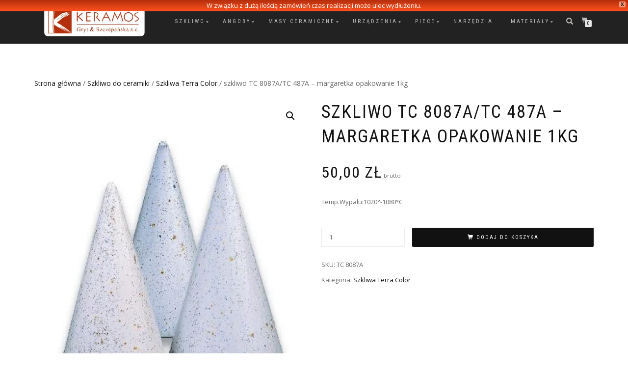

--- FILE ---
content_type: text/html; charset=UTF-8
request_url: https://keramos.pl/produkt/szkliwo-tc487a-margaretka-3/
body_size: 15076
content:
<!DOCTYPE html>
<html lang="pl-PL">
<head>
<meta charset="UTF-8">
<meta name="viewport" content="width=device-width, initial-scale=1, maximum-scale=1">
<link rel="profile" href="https://gmpg.org/xfn/11">

<title>szkliwo TC 8087A/TC 487A &#8211; margaretka opakowanie 1kg &#8211; Keramos</title>
<meta name='robots' content='max-image-preview:large' />
	<style>img:is([sizes="auto" i], [sizes^="auto," i]) { contain-intrinsic-size: 3000px 1500px }</style>
	<link rel="alternate" type="application/rss+xml" title="Keramos &raquo; Kanał z wpisami" href="https://keramos.pl/feed/" />
<link rel="alternate" type="application/rss+xml" title="Keramos &raquo; Kanał z komentarzami" href="https://keramos.pl/comments/feed/" />
<script type="text/javascript">
/* <![CDATA[ */
window._wpemojiSettings = {"baseUrl":"https:\/\/s.w.org\/images\/core\/emoji\/16.0.1\/72x72\/","ext":".png","svgUrl":"https:\/\/s.w.org\/images\/core\/emoji\/16.0.1\/svg\/","svgExt":".svg","source":{"concatemoji":"https:\/\/keramos.pl\/wp-includes\/js\/wp-emoji-release.min.js?ver=6.8.3"}};
/*! This file is auto-generated */
!function(s,n){var o,i,e;function c(e){try{var t={supportTests:e,timestamp:(new Date).valueOf()};sessionStorage.setItem(o,JSON.stringify(t))}catch(e){}}function p(e,t,n){e.clearRect(0,0,e.canvas.width,e.canvas.height),e.fillText(t,0,0);var t=new Uint32Array(e.getImageData(0,0,e.canvas.width,e.canvas.height).data),a=(e.clearRect(0,0,e.canvas.width,e.canvas.height),e.fillText(n,0,0),new Uint32Array(e.getImageData(0,0,e.canvas.width,e.canvas.height).data));return t.every(function(e,t){return e===a[t]})}function u(e,t){e.clearRect(0,0,e.canvas.width,e.canvas.height),e.fillText(t,0,0);for(var n=e.getImageData(16,16,1,1),a=0;a<n.data.length;a++)if(0!==n.data[a])return!1;return!0}function f(e,t,n,a){switch(t){case"flag":return n(e,"\ud83c\udff3\ufe0f\u200d\u26a7\ufe0f","\ud83c\udff3\ufe0f\u200b\u26a7\ufe0f")?!1:!n(e,"\ud83c\udde8\ud83c\uddf6","\ud83c\udde8\u200b\ud83c\uddf6")&&!n(e,"\ud83c\udff4\udb40\udc67\udb40\udc62\udb40\udc65\udb40\udc6e\udb40\udc67\udb40\udc7f","\ud83c\udff4\u200b\udb40\udc67\u200b\udb40\udc62\u200b\udb40\udc65\u200b\udb40\udc6e\u200b\udb40\udc67\u200b\udb40\udc7f");case"emoji":return!a(e,"\ud83e\udedf")}return!1}function g(e,t,n,a){var r="undefined"!=typeof WorkerGlobalScope&&self instanceof WorkerGlobalScope?new OffscreenCanvas(300,150):s.createElement("canvas"),o=r.getContext("2d",{willReadFrequently:!0}),i=(o.textBaseline="top",o.font="600 32px Arial",{});return e.forEach(function(e){i[e]=t(o,e,n,a)}),i}function t(e){var t=s.createElement("script");t.src=e,t.defer=!0,s.head.appendChild(t)}"undefined"!=typeof Promise&&(o="wpEmojiSettingsSupports",i=["flag","emoji"],n.supports={everything:!0,everythingExceptFlag:!0},e=new Promise(function(e){s.addEventListener("DOMContentLoaded",e,{once:!0})}),new Promise(function(t){var n=function(){try{var e=JSON.parse(sessionStorage.getItem(o));if("object"==typeof e&&"number"==typeof e.timestamp&&(new Date).valueOf()<e.timestamp+604800&&"object"==typeof e.supportTests)return e.supportTests}catch(e){}return null}();if(!n){if("undefined"!=typeof Worker&&"undefined"!=typeof OffscreenCanvas&&"undefined"!=typeof URL&&URL.createObjectURL&&"undefined"!=typeof Blob)try{var e="postMessage("+g.toString()+"("+[JSON.stringify(i),f.toString(),p.toString(),u.toString()].join(",")+"));",a=new Blob([e],{type:"text/javascript"}),r=new Worker(URL.createObjectURL(a),{name:"wpTestEmojiSupports"});return void(r.onmessage=function(e){c(n=e.data),r.terminate(),t(n)})}catch(e){}c(n=g(i,f,p,u))}t(n)}).then(function(e){for(var t in e)n.supports[t]=e[t],n.supports.everything=n.supports.everything&&n.supports[t],"flag"!==t&&(n.supports.everythingExceptFlag=n.supports.everythingExceptFlag&&n.supports[t]);n.supports.everythingExceptFlag=n.supports.everythingExceptFlag&&!n.supports.flag,n.DOMReady=!1,n.readyCallback=function(){n.DOMReady=!0}}).then(function(){return e}).then(function(){var e;n.supports.everything||(n.readyCallback(),(e=n.source||{}).concatemoji?t(e.concatemoji):e.wpemoji&&e.twemoji&&(t(e.twemoji),t(e.wpemoji)))}))}((window,document),window._wpemojiSettings);
/* ]]> */
</script>
<style id='wp-emoji-styles-inline-css' type='text/css'>

	img.wp-smiley, img.emoji {
		display: inline !important;
		border: none !important;
		box-shadow: none !important;
		height: 1em !important;
		width: 1em !important;
		margin: 0 0.07em !important;
		vertical-align: -0.1em !important;
		background: none !important;
		padding: 0 !important;
	}
</style>
<link rel='stylesheet' id='wp-block-library-css' href='https://keramos.pl/wp-includes/css/dist/block-library/style.min.css?ver=6.8.3' type='text/css' media='all' />
<style id='classic-theme-styles-inline-css' type='text/css'>
/*! This file is auto-generated */
.wp-block-button__link{color:#fff;background-color:#32373c;border-radius:9999px;box-shadow:none;text-decoration:none;padding:calc(.667em + 2px) calc(1.333em + 2px);font-size:1.125em}.wp-block-file__button{background:#32373c;color:#fff;text-decoration:none}
</style>
<link rel='stylesheet' id='wpzoom-social-icons-block-style-css' href='https://keramos.pl/wp-content/plugins/social-icons-widget-by-wpzoom/block/dist/style-wpzoom-social-icons.css?ver=4.5.3' type='text/css' media='all' />
<style id='global-styles-inline-css' type='text/css'>
:root{--wp--preset--aspect-ratio--square: 1;--wp--preset--aspect-ratio--4-3: 4/3;--wp--preset--aspect-ratio--3-4: 3/4;--wp--preset--aspect-ratio--3-2: 3/2;--wp--preset--aspect-ratio--2-3: 2/3;--wp--preset--aspect-ratio--16-9: 16/9;--wp--preset--aspect-ratio--9-16: 9/16;--wp--preset--color--black: #000000;--wp--preset--color--cyan-bluish-gray: #abb8c3;--wp--preset--color--white: #ffffff;--wp--preset--color--pale-pink: #f78da7;--wp--preset--color--vivid-red: #cf2e2e;--wp--preset--color--luminous-vivid-orange: #ff6900;--wp--preset--color--luminous-vivid-amber: #fcb900;--wp--preset--color--light-green-cyan: #7bdcb5;--wp--preset--color--vivid-green-cyan: #00d084;--wp--preset--color--pale-cyan-blue: #8ed1fc;--wp--preset--color--vivid-cyan-blue: #0693e3;--wp--preset--color--vivid-purple: #9b51e0;--wp--preset--gradient--vivid-cyan-blue-to-vivid-purple: linear-gradient(135deg,rgba(6,147,227,1) 0%,rgb(155,81,224) 100%);--wp--preset--gradient--light-green-cyan-to-vivid-green-cyan: linear-gradient(135deg,rgb(122,220,180) 0%,rgb(0,208,130) 100%);--wp--preset--gradient--luminous-vivid-amber-to-luminous-vivid-orange: linear-gradient(135deg,rgba(252,185,0,1) 0%,rgba(255,105,0,1) 100%);--wp--preset--gradient--luminous-vivid-orange-to-vivid-red: linear-gradient(135deg,rgba(255,105,0,1) 0%,rgb(207,46,46) 100%);--wp--preset--gradient--very-light-gray-to-cyan-bluish-gray: linear-gradient(135deg,rgb(238,238,238) 0%,rgb(169,184,195) 100%);--wp--preset--gradient--cool-to-warm-spectrum: linear-gradient(135deg,rgb(74,234,220) 0%,rgb(151,120,209) 20%,rgb(207,42,186) 40%,rgb(238,44,130) 60%,rgb(251,105,98) 80%,rgb(254,248,76) 100%);--wp--preset--gradient--blush-light-purple: linear-gradient(135deg,rgb(255,206,236) 0%,rgb(152,150,240) 100%);--wp--preset--gradient--blush-bordeaux: linear-gradient(135deg,rgb(254,205,165) 0%,rgb(254,45,45) 50%,rgb(107,0,62) 100%);--wp--preset--gradient--luminous-dusk: linear-gradient(135deg,rgb(255,203,112) 0%,rgb(199,81,192) 50%,rgb(65,88,208) 100%);--wp--preset--gradient--pale-ocean: linear-gradient(135deg,rgb(255,245,203) 0%,rgb(182,227,212) 50%,rgb(51,167,181) 100%);--wp--preset--gradient--electric-grass: linear-gradient(135deg,rgb(202,248,128) 0%,rgb(113,206,126) 100%);--wp--preset--gradient--midnight: linear-gradient(135deg,rgb(2,3,129) 0%,rgb(40,116,252) 100%);--wp--preset--font-size--small: 13px;--wp--preset--font-size--medium: 20px;--wp--preset--font-size--large: 36px;--wp--preset--font-size--x-large: 42px;--wp--preset--spacing--20: 0.44rem;--wp--preset--spacing--30: 0.67rem;--wp--preset--spacing--40: 1rem;--wp--preset--spacing--50: 1.5rem;--wp--preset--spacing--60: 2.25rem;--wp--preset--spacing--70: 3.38rem;--wp--preset--spacing--80: 5.06rem;--wp--preset--shadow--natural: 6px 6px 9px rgba(0, 0, 0, 0.2);--wp--preset--shadow--deep: 12px 12px 50px rgba(0, 0, 0, 0.4);--wp--preset--shadow--sharp: 6px 6px 0px rgba(0, 0, 0, 0.2);--wp--preset--shadow--outlined: 6px 6px 0px -3px rgba(255, 255, 255, 1), 6px 6px rgba(0, 0, 0, 1);--wp--preset--shadow--crisp: 6px 6px 0px rgba(0, 0, 0, 1);}:where(.is-layout-flex){gap: 0.5em;}:where(.is-layout-grid){gap: 0.5em;}body .is-layout-flex{display: flex;}.is-layout-flex{flex-wrap: wrap;align-items: center;}.is-layout-flex > :is(*, div){margin: 0;}body .is-layout-grid{display: grid;}.is-layout-grid > :is(*, div){margin: 0;}:where(.wp-block-columns.is-layout-flex){gap: 2em;}:where(.wp-block-columns.is-layout-grid){gap: 2em;}:where(.wp-block-post-template.is-layout-flex){gap: 1.25em;}:where(.wp-block-post-template.is-layout-grid){gap: 1.25em;}.has-black-color{color: var(--wp--preset--color--black) !important;}.has-cyan-bluish-gray-color{color: var(--wp--preset--color--cyan-bluish-gray) !important;}.has-white-color{color: var(--wp--preset--color--white) !important;}.has-pale-pink-color{color: var(--wp--preset--color--pale-pink) !important;}.has-vivid-red-color{color: var(--wp--preset--color--vivid-red) !important;}.has-luminous-vivid-orange-color{color: var(--wp--preset--color--luminous-vivid-orange) !important;}.has-luminous-vivid-amber-color{color: var(--wp--preset--color--luminous-vivid-amber) !important;}.has-light-green-cyan-color{color: var(--wp--preset--color--light-green-cyan) !important;}.has-vivid-green-cyan-color{color: var(--wp--preset--color--vivid-green-cyan) !important;}.has-pale-cyan-blue-color{color: var(--wp--preset--color--pale-cyan-blue) !important;}.has-vivid-cyan-blue-color{color: var(--wp--preset--color--vivid-cyan-blue) !important;}.has-vivid-purple-color{color: var(--wp--preset--color--vivid-purple) !important;}.has-black-background-color{background-color: var(--wp--preset--color--black) !important;}.has-cyan-bluish-gray-background-color{background-color: var(--wp--preset--color--cyan-bluish-gray) !important;}.has-white-background-color{background-color: var(--wp--preset--color--white) !important;}.has-pale-pink-background-color{background-color: var(--wp--preset--color--pale-pink) !important;}.has-vivid-red-background-color{background-color: var(--wp--preset--color--vivid-red) !important;}.has-luminous-vivid-orange-background-color{background-color: var(--wp--preset--color--luminous-vivid-orange) !important;}.has-luminous-vivid-amber-background-color{background-color: var(--wp--preset--color--luminous-vivid-amber) !important;}.has-light-green-cyan-background-color{background-color: var(--wp--preset--color--light-green-cyan) !important;}.has-vivid-green-cyan-background-color{background-color: var(--wp--preset--color--vivid-green-cyan) !important;}.has-pale-cyan-blue-background-color{background-color: var(--wp--preset--color--pale-cyan-blue) !important;}.has-vivid-cyan-blue-background-color{background-color: var(--wp--preset--color--vivid-cyan-blue) !important;}.has-vivid-purple-background-color{background-color: var(--wp--preset--color--vivid-purple) !important;}.has-black-border-color{border-color: var(--wp--preset--color--black) !important;}.has-cyan-bluish-gray-border-color{border-color: var(--wp--preset--color--cyan-bluish-gray) !important;}.has-white-border-color{border-color: var(--wp--preset--color--white) !important;}.has-pale-pink-border-color{border-color: var(--wp--preset--color--pale-pink) !important;}.has-vivid-red-border-color{border-color: var(--wp--preset--color--vivid-red) !important;}.has-luminous-vivid-orange-border-color{border-color: var(--wp--preset--color--luminous-vivid-orange) !important;}.has-luminous-vivid-amber-border-color{border-color: var(--wp--preset--color--luminous-vivid-amber) !important;}.has-light-green-cyan-border-color{border-color: var(--wp--preset--color--light-green-cyan) !important;}.has-vivid-green-cyan-border-color{border-color: var(--wp--preset--color--vivid-green-cyan) !important;}.has-pale-cyan-blue-border-color{border-color: var(--wp--preset--color--pale-cyan-blue) !important;}.has-vivid-cyan-blue-border-color{border-color: var(--wp--preset--color--vivid-cyan-blue) !important;}.has-vivid-purple-border-color{border-color: var(--wp--preset--color--vivid-purple) !important;}.has-vivid-cyan-blue-to-vivid-purple-gradient-background{background: var(--wp--preset--gradient--vivid-cyan-blue-to-vivid-purple) !important;}.has-light-green-cyan-to-vivid-green-cyan-gradient-background{background: var(--wp--preset--gradient--light-green-cyan-to-vivid-green-cyan) !important;}.has-luminous-vivid-amber-to-luminous-vivid-orange-gradient-background{background: var(--wp--preset--gradient--luminous-vivid-amber-to-luminous-vivid-orange) !important;}.has-luminous-vivid-orange-to-vivid-red-gradient-background{background: var(--wp--preset--gradient--luminous-vivid-orange-to-vivid-red) !important;}.has-very-light-gray-to-cyan-bluish-gray-gradient-background{background: var(--wp--preset--gradient--very-light-gray-to-cyan-bluish-gray) !important;}.has-cool-to-warm-spectrum-gradient-background{background: var(--wp--preset--gradient--cool-to-warm-spectrum) !important;}.has-blush-light-purple-gradient-background{background: var(--wp--preset--gradient--blush-light-purple) !important;}.has-blush-bordeaux-gradient-background{background: var(--wp--preset--gradient--blush-bordeaux) !important;}.has-luminous-dusk-gradient-background{background: var(--wp--preset--gradient--luminous-dusk) !important;}.has-pale-ocean-gradient-background{background: var(--wp--preset--gradient--pale-ocean) !important;}.has-electric-grass-gradient-background{background: var(--wp--preset--gradient--electric-grass) !important;}.has-midnight-gradient-background{background: var(--wp--preset--gradient--midnight) !important;}.has-small-font-size{font-size: var(--wp--preset--font-size--small) !important;}.has-medium-font-size{font-size: var(--wp--preset--font-size--medium) !important;}.has-large-font-size{font-size: var(--wp--preset--font-size--large) !important;}.has-x-large-font-size{font-size: var(--wp--preset--font-size--x-large) !important;}
:where(.wp-block-post-template.is-layout-flex){gap: 1.25em;}:where(.wp-block-post-template.is-layout-grid){gap: 1.25em;}
:where(.wp-block-columns.is-layout-flex){gap: 2em;}:where(.wp-block-columns.is-layout-grid){gap: 2em;}
:root :where(.wp-block-pullquote){font-size: 1.5em;line-height: 1.6;}
</style>
<link rel='stylesheet' id='default-icon-styles-css' href='https://keramos.pl/wp-content/plugins/svg-vector-icon-plugin/public/../admin/css/wordpress-svg-icon-plugin-style.min.css?ver=6.8.3' type='text/css' media='all' />
<link rel='stylesheet' id='photoswipe-css' href='https://keramos.pl/wp-content/plugins/woocommerce/assets/css/photoswipe/photoswipe.min.css?ver=10.4.3' type='text/css' media='all' />
<link rel='stylesheet' id='photoswipe-default-skin-css' href='https://keramos.pl/wp-content/plugins/woocommerce/assets/css/photoswipe/default-skin/default-skin.min.css?ver=10.4.3' type='text/css' media='all' />
<style id='woocommerce-inline-inline-css' type='text/css'>
.woocommerce form .form-row .required { visibility: visible; }
</style>
<link rel='stylesheet' id='wpfront-notification-bar-css' href='https://keramos.pl/wp-content/plugins/wpfront-notification-bar/css/wpfront-notification-bar.min.css?ver=3.5.1.05102' type='text/css' media='all' />
<link rel='stylesheet' id='parent-style-css' href='https://keramos.pl/wp-content/themes/shop-isle/style.css?ver=6.8.3' type='text/css' media='all' />
<link rel='stylesheet' id='bootstrap-css' href='https://keramos.pl/wp-content/themes/shop-isle/assets/bootstrap/css/bootstrap.min.css?ver=20120208' type='text/css' media='all' />
<link rel='stylesheet' id='magnific-popup-css' href='https://keramos.pl/wp-content/themes/shop-isle/assets/css/vendor/magnific-popup.min.css?ver=20120208' type='text/css' media='all' />
<link rel='stylesheet' id='flexslider-css' href='https://keramos.pl/wp-content/themes/shop-isle/assets/css/vendor/flexslider.min.css?ver=20120208' type='text/css' media='all' />
<link rel='stylesheet' id='owl-carousel-css' href='https://keramos.pl/wp-content/themes/shop-isle/assets/css/vendor/owl.carousel.min.css?ver=2.1.7' type='text/css' media='all' />
<link rel='stylesheet' id='shop-isle-animate-css' href='https://keramos.pl/wp-content/themes/shop-isle/assets/css/vendor/animate.min.css?ver=20120208' type='text/css' media='all' />
<link rel='stylesheet' id='shop-isle-main-style-css' href='https://keramos.pl/wp-content/themes/shop-isle/assets/css/style.min.css?ver=1.1.60' type='text/css' media='all' />
<link rel='stylesheet' id='shop-isle-style-css' href='https://keramos.pl/wp-content/themes/keramos_theme_by_geome/style.css?ver=1.1.60' type='text/css' media='all' />
<link rel='stylesheet' id='shop-isle-woocommerce-brands-style-css' href='https://keramos.pl/wp-content/themes/shop-isle/inc/woocommerce/css/brands.css?ver=6.8.3' type='text/css' media='all' />
<link rel='stylesheet' id='wpzoom-social-icons-socicon-css' href='https://keramos.pl/wp-content/plugins/social-icons-widget-by-wpzoom/assets/css/wpzoom-socicon.css?ver=1765872491' type='text/css' media='all' />
<link rel='stylesheet' id='wpzoom-social-icons-genericons-css' href='https://keramos.pl/wp-content/plugins/social-icons-widget-by-wpzoom/assets/css/genericons.css?ver=1765872491' type='text/css' media='all' />
<link rel='stylesheet' id='wpzoom-social-icons-academicons-css' href='https://keramos.pl/wp-content/plugins/social-icons-widget-by-wpzoom/assets/css/academicons.min.css?ver=1765872491' type='text/css' media='all' />
<link rel='stylesheet' id='wpzoom-social-icons-font-awesome-3-css' href='https://keramos.pl/wp-content/plugins/social-icons-widget-by-wpzoom/assets/css/font-awesome-3.min.css?ver=1765872491' type='text/css' media='all' />
<link rel='stylesheet' id='dashicons-css' href='https://keramos.pl/wp-includes/css/dashicons.min.css?ver=6.8.3' type='text/css' media='all' />
<link rel='stylesheet' id='wpzoom-social-icons-styles-css' href='https://keramos.pl/wp-content/plugins/social-icons-widget-by-wpzoom/assets/css/wpzoom-social-icons-styles.css?ver=1765872491' type='text/css' media='all' />
<link rel='stylesheet' id='shop-isle-woocommerce-style1-css' href='https://keramos.pl/wp-content/themes/shop-isle/inc/woocommerce/css/woocommerce.css?ver=11' type='text/css' media='all' />
<link rel='stylesheet' id='wpgdprc-front-css-css' href='https://keramos.pl/wp-content/plugins/wp-gdpr-compliance/Assets/css/front.css?ver=1735556043' type='text/css' media='all' />
<style id='wpgdprc-front-css-inline-css' type='text/css'>
:root{--wp-gdpr--bar--background-color: #000000;--wp-gdpr--bar--color: #ffffff;--wp-gdpr--button--background-color: #000000;--wp-gdpr--button--background-color--darken: #000000;--wp-gdpr--button--color: #ffffff;}
</style>
<link rel='preload' as='font'  id='wpzoom-social-icons-font-academicons-woff2-css' href='https://keramos.pl/wp-content/plugins/social-icons-widget-by-wpzoom/assets/font/academicons.woff2?v=1.9.2'  type='font/woff2' crossorigin />
<link rel='preload' as='font'  id='wpzoom-social-icons-font-fontawesome-3-woff2-css' href='https://keramos.pl/wp-content/plugins/social-icons-widget-by-wpzoom/assets/font/fontawesome-webfont.woff2?v=4.7.0'  type='font/woff2' crossorigin />
<link rel='preload' as='font'  id='wpzoom-social-icons-font-genericons-woff-css' href='https://keramos.pl/wp-content/plugins/social-icons-widget-by-wpzoom/assets/font/Genericons.woff'  type='font/woff' crossorigin />
<link rel='preload' as='font'  id='wpzoom-social-icons-font-socicon-woff2-css' href='https://keramos.pl/wp-content/plugins/social-icons-widget-by-wpzoom/assets/font/socicon.woff2?v=4.5.3'  type='font/woff2' crossorigin />
<script type="text/javascript" src="https://keramos.pl/wp-includes/js/jquery/jquery.min.js?ver=3.7.1" id="jquery-core-js"></script>
<script type="text/javascript" src="https://keramos.pl/wp-includes/js/jquery/jquery-migrate.min.js?ver=3.4.1" id="jquery-migrate-js"></script>
<script type="text/javascript" src="https://keramos.pl/wp-content/plugins/woocommerce/assets/js/jquery-blockui/jquery.blockUI.min.js?ver=2.7.0-wc.10.4.3" id="wc-jquery-blockui-js" defer="defer" data-wp-strategy="defer"></script>
<script type="text/javascript" id="wc-add-to-cart-js-extra">
/* <![CDATA[ */
var wc_add_to_cart_params = {"ajax_url":"\/wp-admin\/admin-ajax.php","wc_ajax_url":"\/?wc-ajax=%%endpoint%%","i18n_view_cart":"Zobacz koszyk","cart_url":"https:\/\/keramos.pl\/koszyk\/","is_cart":"","cart_redirect_after_add":"no"};
/* ]]> */
</script>
<script type="text/javascript" src="https://keramos.pl/wp-content/plugins/woocommerce/assets/js/frontend/add-to-cart.min.js?ver=10.4.3" id="wc-add-to-cart-js" defer="defer" data-wp-strategy="defer"></script>
<script type="text/javascript" src="https://keramos.pl/wp-content/plugins/woocommerce/assets/js/zoom/jquery.zoom.min.js?ver=1.7.21-wc.10.4.3" id="wc-zoom-js" defer="defer" data-wp-strategy="defer"></script>
<script type="text/javascript" src="https://keramos.pl/wp-content/plugins/woocommerce/assets/js/photoswipe/photoswipe.min.js?ver=4.1.1-wc.10.4.3" id="wc-photoswipe-js" defer="defer" data-wp-strategy="defer"></script>
<script type="text/javascript" src="https://keramos.pl/wp-content/plugins/woocommerce/assets/js/photoswipe/photoswipe-ui-default.min.js?ver=4.1.1-wc.10.4.3" id="wc-photoswipe-ui-default-js" defer="defer" data-wp-strategy="defer"></script>
<script type="text/javascript" id="wc-single-product-js-extra">
/* <![CDATA[ */
var wc_single_product_params = {"i18n_required_rating_text":"Prosz\u0119 wybra\u0107 ocen\u0119","i18n_rating_options":["1 z 5 gwiazdek","2 z 5 gwiazdek","3 z 5 gwiazdek","4 z 5 gwiazdek","5 z 5 gwiazdek"],"i18n_product_gallery_trigger_text":"Wy\u015bwietl pe\u0142noekranow\u0105 galeri\u0119 obrazk\u00f3w","review_rating_required":"yes","flexslider":{"rtl":false,"animation":"slide","smoothHeight":true,"directionNav":false,"controlNav":"thumbnails","slideshow":false,"animationSpeed":500,"animationLoop":false,"allowOneSlide":false},"zoom_enabled":"1","zoom_options":[],"photoswipe_enabled":"1","photoswipe_options":{"shareEl":false,"closeOnScroll":false,"history":false,"hideAnimationDuration":0,"showAnimationDuration":0},"flexslider_enabled":"1"};
/* ]]> */
</script>
<script type="text/javascript" src="https://keramos.pl/wp-content/plugins/woocommerce/assets/js/frontend/single-product.min.js?ver=10.4.3" id="wc-single-product-js" defer="defer" data-wp-strategy="defer"></script>
<script type="text/javascript" src="https://keramos.pl/wp-content/plugins/woocommerce/assets/js/js-cookie/js.cookie.min.js?ver=2.1.4-wc.10.4.3" id="wc-js-cookie-js" defer="defer" data-wp-strategy="defer"></script>
<script type="text/javascript" id="woocommerce-js-extra">
/* <![CDATA[ */
var woocommerce_params = {"ajax_url":"\/wp-admin\/admin-ajax.php","wc_ajax_url":"\/?wc-ajax=%%endpoint%%","i18n_password_show":"Poka\u017c has\u0142o","i18n_password_hide":"Ukryj has\u0142o"};
/* ]]> */
</script>
<script type="text/javascript" src="https://keramos.pl/wp-content/plugins/woocommerce/assets/js/frontend/woocommerce.min.js?ver=10.4.3" id="woocommerce-js" defer="defer" data-wp-strategy="defer"></script>
<script type="text/javascript" src="https://keramos.pl/wp-content/plugins/wpfront-notification-bar/js/wpfront-notification-bar.min.js?ver=3.5.1.05102" id="wpfront-notification-bar-js"></script>
<script type="text/javascript" id="wpgdprc-front-js-js-extra">
/* <![CDATA[ */
var wpgdprcFront = {"ajaxUrl":"https:\/\/keramos.pl\/wp-admin\/admin-ajax.php","ajaxNonce":"cf3dcceddd","ajaxArg":"security","pluginPrefix":"wpgdprc","blogId":"1","isMultiSite":"","locale":"pl_PL","showSignUpModal":"","showFormModal":"","cookieName":"wpgdprc-consent","consentVersion":"","path":"\/","prefix":"wpgdprc"};
/* ]]> */
</script>
<script type="text/javascript" src="https://keramos.pl/wp-content/plugins/wp-gdpr-compliance/Assets/js/front.min.js?ver=1735556043" id="wpgdprc-front-js-js"></script>
<link rel="https://api.w.org/" href="https://keramos.pl/wp-json/" /><link rel="alternate" title="JSON" type="application/json" href="https://keramos.pl/wp-json/wp/v2/product/3985" /><link rel="EditURI" type="application/rsd+xml" title="RSD" href="https://keramos.pl/xmlrpc.php?rsd" />

<link rel="canonical" href="https://keramos.pl/produkt/szkliwo-tc487a-margaretka-3/" />
<link rel='shortlink' href='https://keramos.pl/?p=3985' />
<link rel="alternate" title="oEmbed (JSON)" type="application/json+oembed" href="https://keramos.pl/wp-json/oembed/1.0/embed?url=https%3A%2F%2Fkeramos.pl%2Fprodukt%2Fszkliwo-tc487a-margaretka-3%2F" />
<link rel="alternate" title="oEmbed (XML)" type="text/xml+oembed" href="https://keramos.pl/wp-json/oembed/1.0/embed?url=https%3A%2F%2Fkeramos.pl%2Fprodukt%2Fszkliwo-tc487a-margaretka-3%2F&#038;format=xml" />
<!-- Wpisz tutaj swoje skrypty --><style>div.woocommerce-variation-add-to-cart-disabled { display: none ! important; }</style><style id="shop_isle_customizr_pallete" type="text/css">.module.module-video { padding: 130px 0px; }</style>	<noscript><style>.woocommerce-product-gallery{ opacity: 1 !important; }</style></noscript>
	<link rel="icon" href="https://keramos.pl/wp-content/uploads/2019/08/cropped-keramos-logo_2-1-32x32.jpg" sizes="32x32" />
<link rel="icon" href="https://keramos.pl/wp-content/uploads/2019/08/cropped-keramos-logo_2-1-192x192.jpg" sizes="192x192" />
<link rel="apple-touch-icon" href="https://keramos.pl/wp-content/uploads/2019/08/cropped-keramos-logo_2-1-180x180.jpg" />
<meta name="msapplication-TileImage" content="https://keramos.pl/wp-content/uploads/2019/08/cropped-keramos-logo_2-1-270x270.jpg" />
		<style type="text/css" id="wp-custom-css">
			.boxgreen{background-color:green;
padding:7px;
color:white;}		</style>
		</head>
<body data-rsssl=1 class="wp-singular product-template-default single single-product postid-3985 wp-custom-logo wp-theme-shop-isle wp-child-theme-keramos_theme_by_geome theme-shop-isle woocommerce woocommerce-page woocommerce-no-js woocommerce-active">

	
	<!-- Preloader -->
	
	<header class="header ">
			<!-- Navigation start -->
		<nav class="navbar navbar-custom navbar-fixed-top " role="navigation">

		<div class="container">
		<div class="header-container">

		<div class="navbar-header">
		<div class="shop_isle_header_title"><div class="shop-isle-header-title-inner"><a href="https://keramos.pl/" class="custom-logo-link" rel="home"><img width="309" height="89" src="https://keramos.pl/wp-content/uploads/2019/08/keramos_logo_2.png" class="custom-logo" alt="Sklep dla ceramików Keramos" decoding="async" srcset="https://keramos.pl/wp-content/uploads/2019/08/keramos_logo_2.png 309w, https://keramos.pl/wp-content/uploads/2019/08/keramos_logo_2-300x86.png 300w" sizes="(max-width: 309px) 100vw, 309px" /></a></div></div>
						<div type="button" class="navbar-toggle" data-toggle="collapse" data-target="#custom-collapse">
							<span class="sr-only">Toggle navigation</span>
							<span class="icon-bar"></span>
							<span class="icon-bar"></span>
							<span class="icon-bar"></span>
						</div>
					</div>

					<div class="header-menu-wrap">
						<div class="collapse navbar-collapse" id="custom-collapse">

							<ul id="menu-menu-gorne" class="nav navbar-nav navbar-right"><li id="menu-item-5641" class="menu-item menu-item-type-taxonomy menu-item-object-product_cat current-product-ancestor menu-item-has-children menu-item-5641"><a href="https://keramos.pl/kategoria-produktu/szkliwo-do-ceramiki/">Szkliwo</a>
<ul class="sub-menu">
	<li id="menu-item-5642" class="menu-item menu-item-type-taxonomy menu-item-object-product_cat menu-item-has-children menu-item-5642"><a href="https://keramos.pl/kategoria-produktu/szkliwo-do-ceramiki/szkliwa-as-keramik/">Szkliwa AS Keramik</a>
	<ul class="sub-menu">
		<li id="menu-item-5643" class="menu-item menu-item-type-taxonomy menu-item-object-product_cat menu-item-5643"><a href="https://keramos.pl/kategoria-produktu/szkliwo-do-ceramiki/szkliwa-as-keramik/szkliwa-blyszczace/">szkliwa błyszczące</a></li>
		<li id="menu-item-5645" class="menu-item menu-item-type-taxonomy menu-item-object-product_cat menu-item-5645"><a href="https://keramos.pl/kategoria-produktu/szkliwo-do-ceramiki/szkliwa-as-keramik/szkliwa-matowe/">Szkliwa matowe</a></li>
		<li id="menu-item-5644" class="menu-item menu-item-type-taxonomy menu-item-object-product_cat menu-item-5644"><a href="https://keramos.pl/kategoria-produktu/szkliwo-do-ceramiki/szkliwa-as-keramik/szkliwa-efektowe/">szkliwa efektowe</a></li>
		<li id="menu-item-5646" class="menu-item menu-item-type-taxonomy menu-item-object-product_cat menu-item-5646"><a href="https://keramos.pl/kategoria-produktu/szkliwo-do-ceramiki/szkliwa-as-keramik/szkliwa-niskotopliwe/">Szkliwa niskotopliwe</a></li>
	</ul>
</li>
	<li id="menu-item-5647" class="menu-item menu-item-type-taxonomy menu-item-object-product_cat menu-item-5647"><a href="https://keramos.pl/kategoria-produktu/szkliwo-do-ceramiki/szkliwa-botz-fluid/">Szkliwa BOTZ fluid</a></li>
	<li id="menu-item-5650" class="menu-item menu-item-type-taxonomy menu-item-object-product_cat current-product-ancestor current-menu-parent current-product-parent menu-item-has-children menu-item-5650"><a href="https://keramos.pl/kategoria-produktu/szkliwo-do-ceramiki/szkliwa-terra-color/">Szkliwa Terra Color</a>
	<ul class="sub-menu">
		<li id="menu-item-5653" class="menu-item menu-item-type-taxonomy menu-item-object-product_cat menu-item-5653"><a href="https://keramos.pl/kategoria-produktu/szkliwo-do-ceramiki/szkliwa-terra-color/szkliwa-wysokotemperaturowe/">szkliwa wysokotemperaturowe</a></li>
		<li id="menu-item-5651" class="menu-item menu-item-type-taxonomy menu-item-object-product_cat menu-item-5651"><a href="https://keramos.pl/kategoria-produktu/szkliwo-do-ceramiki/szkliwa-terra-color/szkliwa-do-raku/">Szkliwa do raku</a></li>
	</ul>
</li>
	<li id="menu-item-5654" class="menu-item menu-item-type-taxonomy menu-item-object-product_cat menu-item-5654"><a href="https://keramos.pl/kategoria-produktu/szkliwo-do-ceramiki/szkliwa-terra-color-fluid/">Szkliwa Terra Color fluid</a></li>
	<li id="menu-item-5649" class="menu-item menu-item-type-taxonomy menu-item-object-product_cat menu-item-5649"><a href="https://keramos.pl/kategoria-produktu/szkliwo-do-ceramiki/szkliwa-do-porcelany/">Szkliwa do porcelany</a></li>
</ul>
</li>
<li id="menu-item-5614" class="menu-item menu-item-type-taxonomy menu-item-object-product_cat menu-item-has-children menu-item-5614"><a href="https://keramos.pl/kategoria-produktu/angoby/">Angoby</a>
<ul class="sub-menu">
	<li id="menu-item-5615" class="menu-item menu-item-type-taxonomy menu-item-object-product_cat menu-item-5615"><a href="https://keramos.pl/kategoria-produktu/angoby/angoby-as-keramik/">Angoby AS Keramik</a></li>
	<li id="menu-item-5616" class="menu-item menu-item-type-taxonomy menu-item-object-product_cat menu-item-5616"><a href="https://keramos.pl/kategoria-produktu/angoby/angoby-crhak/">Angoby Crhak</a></li>
	<li id="menu-item-5617" class="menu-item menu-item-type-taxonomy menu-item-object-product_cat menu-item-5617"><a href="https://keramos.pl/kategoria-produktu/angoby/angoby-terra-color/">Angoby Terra Color</a></li>
	<li id="menu-item-16789" class="menu-item menu-item-type-taxonomy menu-item-object-product_cat menu-item-16789"><a href="https://keramos.pl/kategoria-produktu/angoby/angoby-wysokotemperaturowe-botz/">Angoby wysokotemperaturowe Botz</a></li>
</ul>
</li>
<li id="menu-item-5622" class="menu-item menu-item-type-taxonomy menu-item-object-product_cat menu-item-has-children menu-item-5622"><a href="https://keramos.pl/kategoria-produktu/masy-ceramiczne-gliny/">Masy ceramiczne</a>
<ul class="sub-menu">
	<li id="menu-item-5624" class="menu-item menu-item-type-taxonomy menu-item-object-product_cat menu-item-5624"><a href="https://keramos.pl/kategoria-produktu/masy-ceramiczne-gliny/masy-plastyczne/">Masy plastyczne</a></li>
	<li id="menu-item-5625" class="menu-item menu-item-type-taxonomy menu-item-object-product_cat menu-item-5625"><a href="https://keramos.pl/kategoria-produktu/masy-ceramiczne-gliny/masy-porcelanowe/">Masy porcelanowe</a></li>
	<li id="menu-item-5623" class="menu-item menu-item-type-taxonomy menu-item-object-product_cat menu-item-5623"><a href="https://keramos.pl/kategoria-produktu/masy-ceramiczne-gliny/masy-lejne/">Masy lejne</a></li>
</ul>
</li>
<li id="menu-item-5655" class="menu-item menu-item-type-taxonomy menu-item-object-product_cat menu-item-has-children menu-item-5655"><a href="https://keramos.pl/kategoria-produktu/urzadzenia/">Urządzenia</a>
<ul class="sub-menu">
	<li id="menu-item-5658" class="menu-item menu-item-type-taxonomy menu-item-object-product_cat menu-item-5658"><a href="https://keramos.pl/kategoria-produktu/urzadzenia/kola-garncarskie/">Koła garncarskie</a></li>
	<li id="menu-item-5661" class="menu-item menu-item-type-taxonomy menu-item-object-product_cat menu-item-5661"><a href="https://keramos.pl/kategoria-produktu/urzadzenia/toczki/">Toczki</a></li>
	<li id="menu-item-5659" class="menu-item menu-item-type-taxonomy menu-item-object-product_cat menu-item-5659"><a href="https://keramos.pl/kategoria-produktu/urzadzenia/mieszarki-do-gliny/">Mieszarki do gliny</a></li>
	<li id="menu-item-5660" class="menu-item menu-item-type-taxonomy menu-item-object-product_cat menu-item-5660"><a href="https://keramos.pl/kategoria-produktu/urzadzenia/stoly-do-walcowania/">Stoły do walcowania</a></li>
	<li id="menu-item-5657" class="menu-item menu-item-type-taxonomy menu-item-object-product_cat menu-item-5657"><a href="https://keramos.pl/kategoria-produktu/urzadzenia/kabina-natryskowa-sucha/">Kabina natryskowa sucha</a></li>
	<li id="menu-item-5656" class="menu-item menu-item-type-taxonomy menu-item-object-product_cat menu-item-5656"><a href="https://keramos.pl/kategoria-produktu/urzadzenia/inne/">INNE</a></li>
</ul>
</li>
<li id="menu-item-5634" class="menu-item menu-item-type-taxonomy menu-item-object-product_cat menu-item-has-children menu-item-5634"><a href="https://keramos.pl/kategoria-produktu/piece/">Piece</a>
<ul class="sub-menu">
	<li id="menu-item-5635" class="menu-item menu-item-type-taxonomy menu-item-object-product_cat menu-item-has-children menu-item-5635"><a href="https://keramos.pl/kategoria-produktu/piece/piece-do-ceramiki/">Piece do ceramiki</a>
	<ul class="sub-menu">
		<li id="menu-item-5637" class="menu-item menu-item-type-taxonomy menu-item-object-product_cat menu-item-5637"><a href="https://keramos.pl/kategoria-produktu/piece/piece-do-ceramiki/piece-kregowe/">Piece kręgowe</a></li>
		<li id="menu-item-5636" class="menu-item menu-item-type-taxonomy menu-item-object-product_cat menu-item-5636"><a href="https://keramos.pl/kategoria-produktu/piece/piece-do-ceramiki/piece-komorowe/">Piece komorowe</a></li>
	</ul>
</li>
	<li id="menu-item-5638" class="menu-item menu-item-type-taxonomy menu-item-object-product_cat menu-item-5638"><a href="https://keramos.pl/kategoria-produktu/piece/piece-do-fusingu/">Piece do fusingu</a></li>
	<li id="menu-item-5640" class="menu-item menu-item-type-taxonomy menu-item-object-product_cat menu-item-5640"><a href="https://keramos.pl/kategoria-produktu/piece/wyposazenie-pieca/">Wyposażenie pieca</a></li>
</ul>
</li>
<li id="menu-item-5633" class="menu-item menu-item-type-taxonomy menu-item-object-product_cat menu-item-5633"><a href="https://keramos.pl/kategoria-produktu/narzedzia/">Narzędzia</a></li>
<li id="menu-item-5626" class="menu-item menu-item-type-taxonomy menu-item-object-product_cat menu-item-has-children menu-item-5626"><a href="https://keramos.pl/kategoria-produktu/materialy/">Materiały</a>
<ul class="sub-menu">
	<li id="menu-item-5618" class="menu-item menu-item-type-taxonomy menu-item-object-product_cat menu-item-has-children menu-item-5618"><a href="https://keramos.pl/kategoria-produktu/farby/">Farby</a>
	<ul class="sub-menu">
		<li id="menu-item-5619" class="menu-item menu-item-type-taxonomy menu-item-object-product_cat menu-item-5619"><a href="https://keramos.pl/kategoria-produktu/farby/farby-majolikowe/">Farby majolikowe</a></li>
		<li id="menu-item-5620" class="menu-item menu-item-type-taxonomy menu-item-object-product_cat menu-item-5620"><a href="https://keramos.pl/kategoria-produktu/farby/lustry-i-zloto/">Lustry i złoto</a></li>
		<li id="menu-item-5630" class="menu-item menu-item-type-taxonomy menu-item-object-product_cat menu-item-5630"><a href="https://keramos.pl/kategoria-produktu/materialy/granulaty-szklane/">GRANULATY SZKLANE</a></li>
		<li id="menu-item-5628" class="menu-item menu-item-type-taxonomy menu-item-object-product_cat menu-item-5628"><a href="https://keramos.pl/kategoria-produktu/materialy/floty/">Floty</a></li>
	</ul>
</li>
	<li id="menu-item-5629" class="menu-item menu-item-type-taxonomy menu-item-object-product_cat menu-item-5629"><a href="https://keramos.pl/kategoria-produktu/materialy/formy-gipsowe/">formy gipsowe</a></li>
	<li id="menu-item-5632" class="menu-item menu-item-type-taxonomy menu-item-object-product_cat menu-item-5632"><a href="https://keramos.pl/kategoria-produktu/materialy/tlenki-i-sole-metali/">Tlenki i sole metali</a></li>
	<li id="menu-item-5627" class="menu-item menu-item-type-taxonomy menu-item-object-product_cat menu-item-5627"><a href="https://keramos.pl/kategoria-produktu/materialy/dodatki-i-kleje/">Dodatki i kleje</a></li>
	<li id="menu-item-5631" class="menu-item menu-item-type-taxonomy menu-item-object-product_cat menu-item-5631"><a href="https://keramos.pl/kategoria-produktu/materialy/pigmenty/">Pigmenty</a></li>
</ul>
</li>
</ul>
						</div>
					</div>

											<div class="navbar-cart">

							<div class="header-search">
								<div class="glyphicon glyphicon-search header-search-button"></div>
								<div class="header-search-input">
									<form role="search" method="get" class="woocommerce-product-search" action="https://keramos.pl/">
										<input type="search" class="search-field" placeholder="Search Products&hellip;" value="" name="s" title="Search for:" />
										<input type="submit" value="Search" />
										<input type="hidden" name="post_type" value="product" />
									</form>
								</div>
							</div>

															<div class="navbar-cart-inner">
									<a href="https://keramos.pl/koszyk/" title="Zobacz Twoje zamówienie" class="cart-contents">
										<span class="icon-basket"></span>
										<span class="cart-item-number">0</span>
									</a>
																	</div>
							
						</div>
					
				</div>
			</div>

		</nav>
		<!-- Navigation end -->
		
	
	</header>

	<div class="main">
					
			<section class="module module-super-small">
			<div class="container product-main-content"><div class="woocommerce-notices-wrapper"></div><nav class="woocommerce-breadcrumb" aria-label="Breadcrumb"><a href="https://keramos.pl">Strona główna</a>&nbsp;&#47;&nbsp;<a href="https://keramos.pl/kategoria-produktu/szkliwo-do-ceramiki/">Szkliwo do ceramiki</a>&nbsp;&#47;&nbsp;<a href="https://keramos.pl/kategoria-produktu/szkliwo-do-ceramiki/szkliwa-terra-color/">Szkliwa Terra Color</a>&nbsp;&#47;&nbsp;szkliwo TC 8087A/TC 487A &#8211; margaretka opakowanie 1kg</nav><div id="product-3985" class="product type-product post-3985 status-publish first instock product_cat-szkliwa-terra-color has-post-thumbnail taxable shipping-taxable purchasable product-type-simple">

	<div class="woocommerce-product-gallery woocommerce-product-gallery--with-images woocommerce-product-gallery--columns-6 images" data-columns="6" style="opacity: 0; transition: opacity .25s ease-in-out;">
	<div class="woocommerce-product-gallery__wrapper">
		<div data-thumb="https://keramos.pl/wp-content/uploads/2017/10/509-szkliwo-TC487A-margaretka-160x160.jpg" data-thumb-alt="szkliwo TC487A - margaretka" data-thumb-srcset="https://keramos.pl/wp-content/uploads/2017/10/509-szkliwo-TC487A-margaretka-160x160.jpg 160w, https://keramos.pl/wp-content/uploads/2017/10/509-szkliwo-TC487A-margaretka-262x262.jpg 262w, https://keramos.pl/wp-content/uploads/2017/10/509-szkliwo-TC487A-margaretka-150x150.jpg 150w"  data-thumb-sizes="(max-width: 160px) 100vw, 160px" class="woocommerce-product-gallery__image"><a href="https://keramos.pl/wp-content/uploads/2017/10/509-szkliwo-TC487A-margaretka.jpg"><img width="392" height="500" src="https://keramos.pl/wp-content/uploads/2017/10/509-szkliwo-TC487A-margaretka.jpg" class="wp-post-image" alt="szkliwo TC487A - margaretka" data-caption="" data-src="https://keramos.pl/wp-content/uploads/2017/10/509-szkliwo-TC487A-margaretka.jpg" data-large_image="https://keramos.pl/wp-content/uploads/2017/10/509-szkliwo-TC487A-margaretka.jpg" data-large_image_width="392" data-large_image_height="500" decoding="async" fetchpriority="high" srcset="https://keramos.pl/wp-content/uploads/2017/10/509-szkliwo-TC487A-margaretka.jpg 392w, https://keramos.pl/wp-content/uploads/2017/10/509-szkliwo-TC487A-margaretka-235x300.jpg 235w" sizes="(max-width: 392px) 100vw, 392px" /></a></div><div data-thumb="https://keramos.pl/wp-content/uploads/2017/10/509-szkliwo-TC487A-margaretka-160x160.jpg" data-thumb-alt="szkliwo TC487A - margaretka" data-thumb-srcset="https://keramos.pl/wp-content/uploads/2017/10/509-szkliwo-TC487A-margaretka-160x160.jpg 160w, https://keramos.pl/wp-content/uploads/2017/10/509-szkliwo-TC487A-margaretka-262x262.jpg 262w, https://keramos.pl/wp-content/uploads/2017/10/509-szkliwo-TC487A-margaretka-150x150.jpg 150w"  data-thumb-sizes="(max-width: 160px) 100vw, 160px" class="woocommerce-product-gallery__image"><a href="https://keramos.pl/wp-content/uploads/2017/10/509-szkliwo-TC487A-margaretka.jpg"><img width="392" height="500" src="https://keramos.pl/wp-content/uploads/2017/10/509-szkliwo-TC487A-margaretka.jpg" class="" alt="szkliwo TC487A - margaretka" data-caption="" data-src="https://keramos.pl/wp-content/uploads/2017/10/509-szkliwo-TC487A-margaretka.jpg" data-large_image="https://keramos.pl/wp-content/uploads/2017/10/509-szkliwo-TC487A-margaretka.jpg" data-large_image_width="392" data-large_image_height="500" decoding="async" srcset="https://keramos.pl/wp-content/uploads/2017/10/509-szkliwo-TC487A-margaretka.jpg 392w, https://keramos.pl/wp-content/uploads/2017/10/509-szkliwo-TC487A-margaretka-235x300.jpg 235w" sizes="(max-width: 392px) 100vw, 392px" /></a></div>	</div>
</div>

	<div class="summary entry-summary">
		<h1 class="product_title entry-title">szkliwo TC 8087A/TC 487A &#8211; margaretka opakowanie 1kg</h1><p class="price"><span class="woocommerce-Price-amount amount"><bdi>50,00&nbsp;<span class="woocommerce-Price-currencySymbol">&#122;&#322;</span></bdi></span> <small class="woocommerce-price-suffix">brutto</small></p>
<div class="woocommerce-product-details__short-description">
	<p>Temp.Wypału:1020°-1080°C</p>
</div>

	
	<form class="cart" action="https://keramos.pl/produkt/szkliwo-tc487a-margaretka-3/" method="post" enctype='multipart/form-data'>
		
		<div class="quantity">
		<label class="screen-reader-text" for="quantity_69787dbc06f03">ilość szkliwo TC 8087A/TC 487A - margaretka opakowanie 1kg</label>
	<input
		type="number"
				id="quantity_69787dbc06f03"
		class="input-text qty text"
		name="quantity"
		value="1"
		aria-label="Ilość produktu"
				min="1"
							step="1"
			placeholder=""
			inputmode="numeric"
			autocomplete="off"
			/>
	</div>

		<button type="submit" name="add-to-cart" value="3985" class="single_add_to_cart_button button alt">Dodaj do koszyka</button>

			</form>

	
<div class="product_meta">

	
	
		<span class="sku_wrapper">SKU: <span class="sku">TC 8087A</span></span>

	
	<span class="posted_in">Kategoria: <a href="https://keramos.pl/kategoria-produktu/szkliwo-do-ceramiki/szkliwa-terra-color/" rel="tag">Szkliwa Terra Color</a></span>
	
	
</div>
	</div>

	</div></div><div class="container"></div><hr class="divider-w"><div class="container">
	<section class="related products">

					<h2>Podobne produkty</h2>
				<ul class="products columns-4">

			
					<li class="product type-product post-3571 status-publish first instock product_cat-szkliwa-terra-color has-post-thumbnail taxable shipping-taxable purchasable product-type-simple">
	<a href="https://keramos.pl/produkt/szkliwo-tc2051-biala-kora-2/" class="woocommerce-LoopProduct-link woocommerce-loop-product__link"><img width="262" height="262" src="https://keramos.pl/wp-content/uploads/2017/10/873-szkliwo-TC-7551TC-2051-biala-kora-262x262.jpg" class="attachment-shop_catalog size-shop_catalog wp-post-image" alt="szkliwo TC 7551/TC 2051 - biała kora" title="szkliwo TC 7551/TC 2051 - biała kora" decoding="async" loading="lazy" srcset="https://keramos.pl/wp-content/uploads/2017/10/873-szkliwo-TC-7551TC-2051-biala-kora-262x262.jpg 262w, https://keramos.pl/wp-content/uploads/2017/10/873-szkliwo-TC-7551TC-2051-biala-kora-160x160.jpg 160w, https://keramos.pl/wp-content/uploads/2017/10/873-szkliwo-TC-7551TC-2051-biala-kora-150x150.jpg 150w" sizes="auto, (max-width: 262px) 100vw, 262px" /><img width="262" height="262" src="https://keramos.pl/wp-content/uploads/2017/10/873-szkliwo-TC-7551TC-2051-biala-kora-262x262.jpg" class="attachment-shop_catalog size-shop_catalog" alt="szkliwo TC 7551/TC 2051 - biała kora" decoding="async" loading="lazy" srcset="https://keramos.pl/wp-content/uploads/2017/10/873-szkliwo-TC-7551TC-2051-biala-kora-262x262.jpg 262w, https://keramos.pl/wp-content/uploads/2017/10/873-szkliwo-TC-7551TC-2051-biala-kora-160x160.jpg 160w, https://keramos.pl/wp-content/uploads/2017/10/873-szkliwo-TC-7551TC-2051-biala-kora-150x150.jpg 150w" sizes="auto, (max-width: 262px) 100vw, 262px" /><h2 class="woocommerce-loop-product__title">szkliwo TC 7551/TC 2051 &#8211; biała kora opakowanie 1kg</h2>
	<span class="price"><span class="woocommerce-Price-amount amount"><bdi>45,00&nbsp;<span class="woocommerce-Price-currencySymbol">&#122;&#322;</span></bdi></span> <small class="woocommerce-price-suffix">brutto</small></span>
</a><a href="/produkt/szkliwo-tc487a-margaretka-3/?add-to-cart=3571" aria-describedby="woocommerce_loop_add_to_cart_link_describedby_3571" data-quantity="1" class="button product_type_simple add_to_cart_button ajax_add_to_cart" data-product_id="3571" data-product_sku="TC 7551" aria-label="Dodaj do koszyka: &bdquo;szkliwo TC 7551/TC 2051 - biała kora opakowanie 1kg&rdquo;" rel="nofollow" data-success_message="&ldquo;szkliwo TC 7551/TC 2051 - biała kora opakowanie 1kg&rdquo; został dodany do twojego koszyka" role="button">Dodaj do koszyka</a>	<span id="woocommerce_loop_add_to_cart_link_describedby_3571" class="screen-reader-text">
			</span>
</li>

			
					<li class="product type-product post-3000 status-publish instock product_cat-szkliwo-do-ceramiki product_cat-szkliwa-terra-color taxable shipping-taxable purchasable product-type-simple">
	<a href="https://keramos.pl/produkt/szkliwo-tc-8206-transparentne-blyszczace/" class="woocommerce-LoopProduct-link woocommerce-loop-product__link"><img width="1200" height="1200" src="https://keramos.pl/wp-content/uploads/woocommerce-placeholder.png" class="woocommerce-placeholder wp-post-image" alt="Symbol zastępczy" decoding="async" loading="lazy" srcset="https://keramos.pl/wp-content/uploads/woocommerce-placeholder.png 1200w, https://keramos.pl/wp-content/uploads/woocommerce-placeholder-262x262.png 262w, https://keramos.pl/wp-content/uploads/woocommerce-placeholder-555x555.png 555w, https://keramos.pl/wp-content/uploads/woocommerce-placeholder-160x160.png 160w, https://keramos.pl/wp-content/uploads/woocommerce-placeholder-150x150.png 150w, https://keramos.pl/wp-content/uploads/woocommerce-placeholder-300x300.png 300w, https://keramos.pl/wp-content/uploads/woocommerce-placeholder-768x768.png 768w, https://keramos.pl/wp-content/uploads/woocommerce-placeholder-1024x1024.png 1024w" sizes="auto, (max-width: 1200px) 100vw, 1200px" /><h2 class="woocommerce-loop-product__title">szkliwo TC 8206 &#8211; transparentne błyszczące opakowanie 1kg</h2>
	<span class="price"><span class="woocommerce-Price-amount amount"><bdi>38,00&nbsp;<span class="woocommerce-Price-currencySymbol">&#122;&#322;</span></bdi></span> <small class="woocommerce-price-suffix">brutto</small></span>
</a><a href="/produkt/szkliwo-tc487a-margaretka-3/?add-to-cart=3000" aria-describedby="woocommerce_loop_add_to_cart_link_describedby_3000" data-quantity="1" class="button product_type_simple add_to_cart_button ajax_add_to_cart" data-product_id="3000" data-product_sku="TC 8206" aria-label="Dodaj do koszyka: &bdquo;szkliwo TC 8206 - transparentne błyszczące opakowanie 1kg&rdquo;" rel="nofollow" data-success_message="&ldquo;szkliwo TC 8206 - transparentne błyszczące opakowanie 1kg&rdquo; został dodany do twojego koszyka" role="button">Dodaj do koszyka</a>	<span id="woocommerce_loop_add_to_cart_link_describedby_3000" class="screen-reader-text">
			</span>
</li>

			
					<li class="product type-product post-3554 status-publish instock product_cat-szkliwa-terra-color taxable shipping-taxable purchasable product-type-simple">
	<a href="https://keramos.pl/produkt/szkliwo-tc2006e-blekitny-fiord-3/" class="woocommerce-LoopProduct-link woocommerce-loop-product__link"><img width="1200" height="1200" src="https://keramos.pl/wp-content/uploads/woocommerce-placeholder.png" class="woocommerce-placeholder wp-post-image" alt="Symbol zastępczy" decoding="async" loading="lazy" srcset="https://keramos.pl/wp-content/uploads/woocommerce-placeholder.png 1200w, https://keramos.pl/wp-content/uploads/woocommerce-placeholder-262x262.png 262w, https://keramos.pl/wp-content/uploads/woocommerce-placeholder-555x555.png 555w, https://keramos.pl/wp-content/uploads/woocommerce-placeholder-160x160.png 160w, https://keramos.pl/wp-content/uploads/woocommerce-placeholder-150x150.png 150w, https://keramos.pl/wp-content/uploads/woocommerce-placeholder-300x300.png 300w, https://keramos.pl/wp-content/uploads/woocommerce-placeholder-768x768.png 768w, https://keramos.pl/wp-content/uploads/woocommerce-placeholder-1024x1024.png 1024w" sizes="auto, (max-width: 1200px) 100vw, 1200px" /><h2 class="woocommerce-loop-product__title">szkliwo TC 7506E/TC 2006E &#8211; błękitny fiord opakowanie 1kg</h2>
	<span class="price"><span class="woocommerce-Price-amount amount"><bdi>52,00&nbsp;<span class="woocommerce-Price-currencySymbol">&#122;&#322;</span></bdi></span> <small class="woocommerce-price-suffix">brutto</small></span>
</a><a href="/produkt/szkliwo-tc487a-margaretka-3/?add-to-cart=3554" aria-describedby="woocommerce_loop_add_to_cart_link_describedby_3554" data-quantity="1" class="button product_type_simple add_to_cart_button ajax_add_to_cart" data-product_id="3554" data-product_sku="TC 7506E" aria-label="Dodaj do koszyka: &bdquo;szkliwo TC 7506E/TC 2006E - błękitny fiord opakowanie 1kg&rdquo;" rel="nofollow" data-success_message="&ldquo;szkliwo TC 7506E/TC 2006E - błękitny fiord opakowanie 1kg&rdquo; został dodany do twojego koszyka" role="button">Dodaj do koszyka</a>	<span id="woocommerce_loop_add_to_cart_link_describedby_3554" class="screen-reader-text">
			</span>
</li>

			
					<li class="product type-product post-3628 status-publish last instock product_cat-szkliwa-terra-color has-post-thumbnail taxable shipping-taxable purchasable product-type-simple">
	<a href="https://keramos.pl/produkt/szkliwo-tc218-biale-krakle-3/" class="woocommerce-LoopProduct-link woocommerce-loop-product__link"><img width="262" height="262" src="https://keramos.pl/wp-content/uploads/2017/10/443-szkliwo-TC218-biale-krakle-262x262.jpg" class="attachment-shop_catalog size-shop_catalog wp-post-image" alt="szkliwo TC218 - białe krakle" title="szkliwo TC218 - białe krakle" decoding="async" loading="lazy" srcset="https://keramos.pl/wp-content/uploads/2017/10/443-szkliwo-TC218-biale-krakle-262x262.jpg 262w, https://keramos.pl/wp-content/uploads/2017/10/443-szkliwo-TC218-biale-krakle-160x160.jpg 160w, https://keramos.pl/wp-content/uploads/2017/10/443-szkliwo-TC218-biale-krakle-150x150.jpg 150w" sizes="auto, (max-width: 262px) 100vw, 262px" /><img width="262" height="262" src="https://keramos.pl/wp-content/uploads/2017/10/443-szkliwo-TC218-biale-krakle-262x262.jpg" class="attachment-shop_catalog size-shop_catalog" alt="szkliwo TC218 - białe krakle" decoding="async" loading="lazy" srcset="https://keramos.pl/wp-content/uploads/2017/10/443-szkliwo-TC218-biale-krakle-262x262.jpg 262w, https://keramos.pl/wp-content/uploads/2017/10/443-szkliwo-TC218-biale-krakle-160x160.jpg 160w, https://keramos.pl/wp-content/uploads/2017/10/443-szkliwo-TC218-biale-krakle-150x150.jpg 150w" sizes="auto, (max-width: 262px) 100vw, 262px" /><h2 class="woocommerce-loop-product__title">szkliwo TC 7918/TC 218 &#8211; białe krakle opakowanie 1kg</h2>
	<span class="price"><span class="woocommerce-Price-amount amount"><bdi>54,00&nbsp;<span class="woocommerce-Price-currencySymbol">&#122;&#322;</span></bdi></span> <small class="woocommerce-price-suffix">brutto</small></span>
</a><a href="/produkt/szkliwo-tc487a-margaretka-3/?add-to-cart=3628" aria-describedby="woocommerce_loop_add_to_cart_link_describedby_3628" data-quantity="1" class="button product_type_simple add_to_cart_button ajax_add_to_cart" data-product_id="3628" data-product_sku="TC 7918" aria-label="Dodaj do koszyka: &bdquo;szkliwo TC 7918/TC 218 - białe krakle opakowanie 1kg&rdquo;" rel="nofollow" data-success_message="&ldquo;szkliwo TC 7918/TC 218 - białe krakle opakowanie 1kg&rdquo; został dodany do twojego koszyka" role="button">Dodaj do koszyka</a>	<span id="woocommerce_loop_add_to_cart_link_describedby_3628" class="screen-reader-text">
			</span>
</li>

			
		</ul>

	</section>
	</div>

			</div><!-- .container -->
		</section><!-- .module-small -->
			<hr class="divider-w"><section class="module module-small-bottom aya"><div class="container"><div class="row"><div class="col-sm-6 col-sm-offset-3"><h2 class="module-title font-alt">Angoba - AS Keramik, CRHAK, TERRA COLOR, LAC</h2><div class="module-subtitle font-serif">Zapraszamy do zapoznania się z bogatą ofertą angoby dostępną w naszych sklepach w Warszawie, Krakowie i Bielsku-Białej.</div></div></div><!-- .row --><div class="row"><div class="owl-carousel text-center" data-items="81" data-pagination="true" data-navigation="false" data-rtl="false" ><div class="owl-item"><div class="col-sm-12"><div class="ex-product"><a href="https://keramos.pl/produkt/angoba-tce-8644-tce844-zielona-jasna-opakowanie-1kg/"><img width="262" height="262" src="https://keramos.pl/wp-content/uploads/2025/03/TCE-8644-262x262.jpg" class="attachment-woocommerce_thumbnail size-woocommerce_thumbnail" alt="Angoba TCE 8644/TCE844 Zielona Jasna - opakowanie 1kg" decoding="async" loading="lazy" srcset="https://keramos.pl/wp-content/uploads/2025/03/TCE-8644-262x262.jpg 262w, https://keramos.pl/wp-content/uploads/2025/03/TCE-8644-300x300.jpg 300w, https://keramos.pl/wp-content/uploads/2025/03/TCE-8644-150x150.jpg 150w, https://keramos.pl/wp-content/uploads/2025/03/TCE-8644-500x500.jpg 500w, https://keramos.pl/wp-content/uploads/2025/03/TCE-8644-160x160.jpg 160w, https://keramos.pl/wp-content/uploads/2025/03/TCE-8644.jpg 550w" sizes="auto, (max-width: 262px) 100vw, 262px" /></a><h4 class="shop-item-title font-alt"><a href="https://keramos.pl/produkt/angoba-tce-8644-tce844-zielona-jasna-opakowanie-1kg/">Angoba TCE 8644/TCE844 Zielona Jasna &#8211; opakowanie 1kg</a></h4><span class="woocommerce-Price-amount amount">40,00&nbsp;<span class="woocommerce-Price-currencySymbol">&#122;&#322;</span></span> <small class="woocommerce-price-suffix">brutto</small></div></div></div><div class="owl-item"><div class="col-sm-12"><div class="ex-product"><a href="https://keramos.pl/produkt/angoba-botz-b-9826-wysokotemperaturowa-1180-1280-floryda-opakowanie-200ml/"><img width="262" height="262" src="https://keramos.pl/wp-content/uploads/2024/08/angoba-botz-nr-9826-florida-262x262.jpg" class="attachment-woocommerce_thumbnail size-woocommerce_thumbnail" alt="Angoba BOTZ B 9826 wysokotemperaturowa 1180°-1280° FLORYDA- opakowanie 200ml" decoding="async" loading="lazy" srcset="https://keramos.pl/wp-content/uploads/2024/08/angoba-botz-nr-9826-florida-262x262.jpg 262w, https://keramos.pl/wp-content/uploads/2024/08/angoba-botz-nr-9826-florida-160x160.jpg 160w, https://keramos.pl/wp-content/uploads/2024/08/angoba-botz-nr-9826-florida-555x555.jpg 555w, https://keramos.pl/wp-content/uploads/2024/08/angoba-botz-nr-9826-florida-300x300.jpg 300w, https://keramos.pl/wp-content/uploads/2024/08/angoba-botz-nr-9826-florida-150x150.jpg 150w, https://keramos.pl/wp-content/uploads/2024/08/angoba-botz-nr-9826-florida-768x768.jpg 768w, https://keramos.pl/wp-content/uploads/2024/08/angoba-botz-nr-9826-florida-500x500.jpg 500w, https://keramos.pl/wp-content/uploads/2024/08/angoba-botz-nr-9826-florida.jpg 800w" sizes="auto, (max-width: 262px) 100vw, 262px" /></a><h4 class="shop-item-title font-alt"><a href="https://keramos.pl/produkt/angoba-botz-b-9826-wysokotemperaturowa-1180-1280-floryda-opakowanie-200ml/">Angoba BOTZ B 9826 wysokotemperaturowa 1180°-1280° FLORYDA- opakowanie 200ml</a></h4><span class="woocommerce-Price-amount amount">38,00&nbsp;<span class="woocommerce-Price-currencySymbol">&#122;&#322;</span></span> <small class="woocommerce-price-suffix">brutto</small></div></div></div><div class="owl-item"><div class="col-sm-12"><div class="ex-product"><a href="https://keramos.pl/produkt/angoba-botz-b-9825-wysokotemperaturowa-1180-1280-bamboo-opakowanie-200ml/"><img width="262" height="262" src="https://keramos.pl/wp-content/uploads/2024/08/angoba-botz-nr-9825-bamboo-262x262.jpg" class="attachment-woocommerce_thumbnail size-woocommerce_thumbnail" alt="Angoba BOTZ B 9825 wysokotemperaturowa 1180°-1280° BAMBOO- opakowanie 200ml" decoding="async" loading="lazy" srcset="https://keramos.pl/wp-content/uploads/2024/08/angoba-botz-nr-9825-bamboo-262x262.jpg 262w, https://keramos.pl/wp-content/uploads/2024/08/angoba-botz-nr-9825-bamboo-160x160.jpg 160w, https://keramos.pl/wp-content/uploads/2024/08/angoba-botz-nr-9825-bamboo-555x555.jpg 555w, https://keramos.pl/wp-content/uploads/2024/08/angoba-botz-nr-9825-bamboo-300x300.jpg 300w, https://keramos.pl/wp-content/uploads/2024/08/angoba-botz-nr-9825-bamboo-150x150.jpg 150w, https://keramos.pl/wp-content/uploads/2024/08/angoba-botz-nr-9825-bamboo-768x768.jpg 768w, https://keramos.pl/wp-content/uploads/2024/08/angoba-botz-nr-9825-bamboo-500x500.jpg 500w, https://keramos.pl/wp-content/uploads/2024/08/angoba-botz-nr-9825-bamboo.jpg 800w" sizes="auto, (max-width: 262px) 100vw, 262px" /></a><h4 class="shop-item-title font-alt"><a href="https://keramos.pl/produkt/angoba-botz-b-9825-wysokotemperaturowa-1180-1280-bamboo-opakowanie-200ml/">Angoba BOTZ B 9825 wysokotemperaturowa 1180°-1280° BAMBOO- opakowanie 200ml</a></h4><span class="woocommerce-Price-amount amount">38,00&nbsp;<span class="woocommerce-Price-currencySymbol">&#122;&#322;</span></span> <small class="woocommerce-price-suffix">brutto</small></div></div></div><div class="owl-item"><div class="col-sm-12"><div class="ex-product"><a href="https://keramos.pl/produkt/angoba-botz-b-9824-wysokotemperaturowa-1180-1280-czerwona-opakowanie-200ml/"><img width="262" height="262" src="https://keramos.pl/wp-content/uploads/2024/08/angoba-botz-nr-9824-rot-262x262.jpg" class="attachment-woocommerce_thumbnail size-woocommerce_thumbnail" alt="Angoba BOTZ B 9824 wysokotemperaturowa 1180°-1280° CZERWONA- opakowanie 200ml" decoding="async" loading="lazy" srcset="https://keramos.pl/wp-content/uploads/2024/08/angoba-botz-nr-9824-rot-262x262.jpg 262w, https://keramos.pl/wp-content/uploads/2024/08/angoba-botz-nr-9824-rot-160x160.jpg 160w, https://keramos.pl/wp-content/uploads/2024/08/angoba-botz-nr-9824-rot-555x555.jpg 555w, https://keramos.pl/wp-content/uploads/2024/08/angoba-botz-nr-9824-rot-300x300.jpg 300w, https://keramos.pl/wp-content/uploads/2024/08/angoba-botz-nr-9824-rot-150x150.jpg 150w, https://keramos.pl/wp-content/uploads/2024/08/angoba-botz-nr-9824-rot-768x768.jpg 768w, https://keramos.pl/wp-content/uploads/2024/08/angoba-botz-nr-9824-rot-500x500.jpg 500w, https://keramos.pl/wp-content/uploads/2024/08/angoba-botz-nr-9824-rot.jpg 800w" sizes="auto, (max-width: 262px) 100vw, 262px" /></a><h4 class="shop-item-title font-alt"><a href="https://keramos.pl/produkt/angoba-botz-b-9824-wysokotemperaturowa-1180-1280-czerwona-opakowanie-200ml/">Angoba BOTZ B 9824 wysokotemperaturowa 1180°-1280° CZERWONA- opakowanie 200ml</a></h4><span class="woocommerce-Price-amount amount">38,00&nbsp;<span class="woocommerce-Price-currencySymbol">&#122;&#322;</span></span> <small class="woocommerce-price-suffix">brutto</small></div></div></div><div class="owl-item"><div class="col-sm-12"><div class="ex-product"><a href="https://keramos.pl/produkt/angoba-botz-b-9823-wysokotemperaturowa-1180-1280-tropic-opakowanie-200ml/"><img width="262" height="262" src="https://keramos.pl/wp-content/uploads/2024/08/angoba-botz-nr-9823-tropic-262x262.jpg" class="attachment-woocommerce_thumbnail size-woocommerce_thumbnail" alt="Angoba BOTZ B 9823 wysokotemperaturowa 1180°-1280° TROPIC- opakowanie 200ml" decoding="async" loading="lazy" srcset="https://keramos.pl/wp-content/uploads/2024/08/angoba-botz-nr-9823-tropic-262x262.jpg 262w, https://keramos.pl/wp-content/uploads/2024/08/angoba-botz-nr-9823-tropic-160x160.jpg 160w, https://keramos.pl/wp-content/uploads/2024/08/angoba-botz-nr-9823-tropic-555x555.jpg 555w, https://keramos.pl/wp-content/uploads/2024/08/angoba-botz-nr-9823-tropic-300x300.jpg 300w, https://keramos.pl/wp-content/uploads/2024/08/angoba-botz-nr-9823-tropic-150x150.jpg 150w, https://keramos.pl/wp-content/uploads/2024/08/angoba-botz-nr-9823-tropic-768x768.jpg 768w, https://keramos.pl/wp-content/uploads/2024/08/angoba-botz-nr-9823-tropic-500x500.jpg 500w, https://keramos.pl/wp-content/uploads/2024/08/angoba-botz-nr-9823-tropic.jpg 800w" sizes="auto, (max-width: 262px) 100vw, 262px" /></a><h4 class="shop-item-title font-alt"><a href="https://keramos.pl/produkt/angoba-botz-b-9823-wysokotemperaturowa-1180-1280-tropic-opakowanie-200ml/">Angoba BOTZ B 9823 wysokotemperaturowa 1180°-1280° TROPIC- opakowanie 200ml</a></h4><span class="woocommerce-Price-amount amount">38,00&nbsp;<span class="woocommerce-Price-currencySymbol">&#122;&#322;</span></span> <small class="woocommerce-price-suffix">brutto</small></div></div></div><div class="owl-item"><div class="col-sm-12"><div class="ex-product"><a href="https://keramos.pl/produkt/angoba-botz-b-9822-wysokotemperaturowa-1180-1250-flaming-opakowanie-200ml/"><img width="262" height="262" src="https://keramos.pl/wp-content/uploads/2024/08/angoba-botz-nr-9822-flamingo-262x262.jpg" class="attachment-woocommerce_thumbnail size-woocommerce_thumbnail" alt="Angoba BOTZ B 9822 wysokotemperaturowa 1180°-1280° FLAMING- opakowanie 200ml" decoding="async" loading="lazy" srcset="https://keramos.pl/wp-content/uploads/2024/08/angoba-botz-nr-9822-flamingo-262x262.jpg 262w, https://keramos.pl/wp-content/uploads/2024/08/angoba-botz-nr-9822-flamingo-160x160.jpg 160w, https://keramos.pl/wp-content/uploads/2024/08/angoba-botz-nr-9822-flamingo-300x300.jpg 300w, https://keramos.pl/wp-content/uploads/2024/08/angoba-botz-nr-9822-flamingo-150x150.jpg 150w, https://keramos.pl/wp-content/uploads/2024/08/angoba-botz-nr-9822-flamingo.jpg 458w" sizes="auto, (max-width: 262px) 100vw, 262px" /></a><h4 class="shop-item-title font-alt"><a href="https://keramos.pl/produkt/angoba-botz-b-9822-wysokotemperaturowa-1180-1250-flaming-opakowanie-200ml/">Angoba BOTZ B 9822 wysokotemperaturowa 1180°-1280° FLAMING- opakowanie 200ml</a></h4><span class="woocommerce-Price-amount amount">38,00&nbsp;<span class="woocommerce-Price-currencySymbol">&#122;&#322;</span></span> <small class="woocommerce-price-suffix">brutto</small></div></div></div><div class="owl-item"><div class="col-sm-12"><div class="ex-product"><a href="https://keramos.pl/produkt/angoba-botz-b-9821-wysokotemperaturowa-1180-1250-zolta-opakowanie-200ml/"><img width="262" height="262" src="https://keramos.pl/wp-content/uploads/2024/08/angoba-botz-nr-9821-gelb-262x262.jpg" class="attachment-woocommerce_thumbnail size-woocommerce_thumbnail" alt="Angoba BOTZ B 9821 wysokotemperaturowa 1180°-1280° ŻÓŁTA- opakowanie 200ml" decoding="async" loading="lazy" srcset="https://keramos.pl/wp-content/uploads/2024/08/angoba-botz-nr-9821-gelb-262x262.jpg 262w, https://keramos.pl/wp-content/uploads/2024/08/angoba-botz-nr-9821-gelb-160x160.jpg 160w, https://keramos.pl/wp-content/uploads/2024/08/angoba-botz-nr-9821-gelb-300x300.jpg 300w, https://keramos.pl/wp-content/uploads/2024/08/angoba-botz-nr-9821-gelb-150x150.jpg 150w, https://keramos.pl/wp-content/uploads/2024/08/angoba-botz-nr-9821-gelb.jpg 458w" sizes="auto, (max-width: 262px) 100vw, 262px" /></a><h4 class="shop-item-title font-alt"><a href="https://keramos.pl/produkt/angoba-botz-b-9821-wysokotemperaturowa-1180-1250-zolta-opakowanie-200ml/">Angoba BOTZ B 9821 wysokotemperaturowa 1180°-1280° ŻÓŁTA- opakowanie 200ml</a></h4><span class="woocommerce-Price-amount amount">38,00&nbsp;<span class="woocommerce-Price-currencySymbol">&#122;&#322;</span></span> <small class="woocommerce-price-suffix">brutto</small></div></div></div><div class="owl-item"><div class="col-sm-12"><div class="ex-product"><a href="https://keramos.pl/produkt/angoba-botz-b-9820-wysokotemperaturowa-1180-1250-zachod-slonca-opakowanie-200-ml/"><img width="262" height="262" src="https://keramos.pl/wp-content/uploads/2024/08/angoba-botz-nr-9820-sunset-262x262.jpg" class="attachment-woocommerce_thumbnail size-woocommerce_thumbnail" alt="Angoba BOTZ B 9820 wysokotemperaturowa 1180°-1280° ZACHÓD SŁOŃCA- opakowanie 200 ml" decoding="async" loading="lazy" srcset="https://keramos.pl/wp-content/uploads/2024/08/angoba-botz-nr-9820-sunset-262x262.jpg 262w, https://keramos.pl/wp-content/uploads/2024/08/angoba-botz-nr-9820-sunset-160x160.jpg 160w, https://keramos.pl/wp-content/uploads/2024/08/angoba-botz-nr-9820-sunset-555x555.jpg 555w, https://keramos.pl/wp-content/uploads/2024/08/angoba-botz-nr-9820-sunset-300x300.jpg 300w, https://keramos.pl/wp-content/uploads/2024/08/angoba-botz-nr-9820-sunset-150x150.jpg 150w, https://keramos.pl/wp-content/uploads/2024/08/angoba-botz-nr-9820-sunset-768x768.jpg 768w, https://keramos.pl/wp-content/uploads/2024/08/angoba-botz-nr-9820-sunset-500x500.jpg 500w, https://keramos.pl/wp-content/uploads/2024/08/angoba-botz-nr-9820-sunset.jpg 800w" sizes="auto, (max-width: 262px) 100vw, 262px" /></a><h4 class="shop-item-title font-alt"><a href="https://keramos.pl/produkt/angoba-botz-b-9820-wysokotemperaturowa-1180-1250-zachod-slonca-opakowanie-200-ml/">Angoba BOTZ B 9820 wysokotemperaturowa 1180°-1280° ZACHÓD SŁOŃCA- opakowanie 200 ml</a></h4><span class="woocommerce-Price-amount amount">38,00&nbsp;<span class="woocommerce-Price-currencySymbol">&#122;&#322;</span></span> <small class="woocommerce-price-suffix">brutto</small></div></div></div><div class="owl-item"><div class="col-sm-12"><div class="ex-product"><a href="https://keramos.pl/produkt/angoba-botz-b-9808-wysokotemperaturowa-1180-1250-czarna-opakowanie-200ml/"><img width="262" height="262" src="https://keramos.pl/wp-content/uploads/2024/08/angoba-botz-nr-9808-schwarz-262x262.jpg" class="attachment-woocommerce_thumbnail size-woocommerce_thumbnail" alt="Angoba BOTZ B 9808 wysokotemperaturowa 1180°-1280° CZARNA- opakowanie 200ml" decoding="async" loading="lazy" srcset="https://keramos.pl/wp-content/uploads/2024/08/angoba-botz-nr-9808-schwarz-262x262.jpg 262w, https://keramos.pl/wp-content/uploads/2024/08/angoba-botz-nr-9808-schwarz-160x160.jpg 160w, https://keramos.pl/wp-content/uploads/2024/08/angoba-botz-nr-9808-schwarz-555x555.jpg 555w, https://keramos.pl/wp-content/uploads/2024/08/angoba-botz-nr-9808-schwarz-300x300.jpg 300w, https://keramos.pl/wp-content/uploads/2024/08/angoba-botz-nr-9808-schwarz-150x150.jpg 150w, https://keramos.pl/wp-content/uploads/2024/08/angoba-botz-nr-9808-schwarz-768x768.jpg 768w, https://keramos.pl/wp-content/uploads/2024/08/angoba-botz-nr-9808-schwarz-500x500.jpg 500w, https://keramos.pl/wp-content/uploads/2024/08/angoba-botz-nr-9808-schwarz.jpg 800w" sizes="auto, (max-width: 262px) 100vw, 262px" /></a><h4 class="shop-item-title font-alt"><a href="https://keramos.pl/produkt/angoba-botz-b-9808-wysokotemperaturowa-1180-1250-czarna-opakowanie-200ml/">Angoba BOTZ B 9808 wysokotemperaturowa 1180°-1280° CZARNA- opakowanie 200ml</a></h4><span class="woocommerce-Price-amount amount">28,00&nbsp;<span class="woocommerce-Price-currencySymbol">&#122;&#322;</span></span> <small class="woocommerce-price-suffix">brutto</small></div></div></div><div class="owl-item"><div class="col-sm-12"><div class="ex-product"><a href="https://keramos.pl/produkt/angoba-botz-b-9807-wysokotemperaturowa-1180-1250-toffi-opakowanie-200ml/"><img width="262" height="262" src="https://keramos.pl/wp-content/uploads/2024/08/angoba-botz-nr-9807-toffee-262x262.jpg" class="attachment-woocommerce_thumbnail size-woocommerce_thumbnail" alt="Angoba BOTZ B 9807 wysokotemperaturowa 1180°-1280° TOFFI- opakowanie 200ml" decoding="async" loading="lazy" srcset="https://keramos.pl/wp-content/uploads/2024/08/angoba-botz-nr-9807-toffee-262x262.jpg 262w, https://keramos.pl/wp-content/uploads/2024/08/angoba-botz-nr-9807-toffee-160x160.jpg 160w, https://keramos.pl/wp-content/uploads/2024/08/angoba-botz-nr-9807-toffee-555x555.jpg 555w, https://keramos.pl/wp-content/uploads/2024/08/angoba-botz-nr-9807-toffee-300x300.jpg 300w, https://keramos.pl/wp-content/uploads/2024/08/angoba-botz-nr-9807-toffee-150x150.jpg 150w, https://keramos.pl/wp-content/uploads/2024/08/angoba-botz-nr-9807-toffee-768x768.jpg 768w, https://keramos.pl/wp-content/uploads/2024/08/angoba-botz-nr-9807-toffee-500x500.jpg 500w, https://keramos.pl/wp-content/uploads/2024/08/angoba-botz-nr-9807-toffee.jpg 800w" sizes="auto, (max-width: 262px) 100vw, 262px" /></a><h4 class="shop-item-title font-alt"><a href="https://keramos.pl/produkt/angoba-botz-b-9807-wysokotemperaturowa-1180-1250-toffi-opakowanie-200ml/">Angoba BOTZ B 9807 wysokotemperaturowa 1180°-1280° TOFFI- opakowanie 200ml</a></h4><span class="woocommerce-Price-amount amount">28,00&nbsp;<span class="woocommerce-Price-currencySymbol">&#122;&#322;</span></span> <small class="woocommerce-price-suffix">brutto</small></div></div></div></div></div></div></section>
		
			</div><!-- .main -->

		
	

	</div><div class="bottom-page-wrap">		<!-- Widgets start -->

		
		<div class="module-small bg-dark shop_isle_footer_sidebar">
			<div class="container">
				<div class="row">

											<div class="col-sm-6 col-md-3 footer-sidebar-wrap">
							<div id="nav_menu-2" class="widget widget_nav_menu"><h3 class="widget-title">TWOJE KONTO</h3><div class="menu-menu-stopka-container"><ul id="menu-menu-stopka" class="menu"><li id="menu-item-5686" class="menu-item menu-item-type-custom menu-item-object-custom menu-item-5686"><a href="https://keramos.pl/moje-konto/orders/">Zamówienia</a></li>
<li id="menu-item-5688" class="menu-item menu-item-type-custom menu-item-object-custom menu-item-5688"><a href="https://keramos.pl/moje-konto/edit-account/">Szczegóły konta</a></li>
<li id="menu-item-5687" class="menu-item menu-item-type-custom menu-item-object-custom menu-item-5687"><a href="https://keramos.pl/moje-konto/edit-address/">Adresy</a></li>
<li id="menu-item-5690" class="menu-item menu-item-type-custom menu-item-object-custom menu-item-5690"><a href="https://keramos.pl/moje-konto/lost-password/">Zapomniane hasło</a></li>
</ul></div></div>						</div>
										<!-- Widgets end -->

											<div class="col-sm-6 col-md-3 footer-sidebar-wrap">
							<div id="nav_menu-3" class="widget widget_nav_menu"><h3 class="widget-title">INFORMACJE</h3><div class="menu-menu-stopka-2-container"><ul id="menu-menu-stopka-2" class="menu"><li id="menu-item-5704" class="menu-item menu-item-type-post_type menu-item-object-page menu-item-5704"><a href="https://keramos.pl/regulamin/">Regulamin</a></li>
<li id="menu-item-5802" class="menu-item menu-item-type-post_type menu-item-object-page menu-item-5802"><a href="https://keramos.pl/sklepy-dla-ceramikow/">Nasze sklepy</a></li>
<li id="menu-item-5803" class="menu-item menu-item-type-post_type menu-item-object-page menu-item-5803"><a href="https://keramos.pl/o-nas/">O nas</a></li>
<li id="menu-item-5866" class="menu-item menu-item-type-custom menu-item-object-custom menu-item-5866"><a href="/kursy-ceramiki/">Kursy ceramiki</a></li>
<li id="menu-item-5867" class="menu-item menu-item-type-custom menu-item-object-custom menu-item-5867"><a href="/sklepy-dla-ceramikow/">Kontakt</a></li>
</ul></div></div>						</div>
										<!-- Widgets end -->

											<div class="col-sm-6 col-md-3 footer-sidebar-wrap">
													</div>
										<!-- Widgets end -->


											<div class="col-sm-6 col-md-3 footer-sidebar-wrap">
							<div id="zoom-social-icons-widget-2" class="widget zoom-social-icons-widget"><h3 class="widget-title">Znajdź nas</h3>
		
<ul class="zoom-social-icons-list zoom-social-icons-list--with-canvas zoom-social-icons-list--rounded zoom-social-icons-list--no-labels">

		
				<li class="zoom-social_icons-list__item">
		<a class="zoom-social_icons-list__link" href="https://www.facebook.com/Keramos-Gryt-Szczepa%C5%84ska-sc-2152501381467093/" target="_blank" title="Facebook" rel="nofollow">
									
						<span class="screen-reader-text">facebook</span>
			
						<span class="zoom-social_icons-list-span social-icon socicon socicon-facebook" data-hover-rule="background-color" data-hover-color="#3b5998" style="background-color : #3b5998; font-size: 18px; padding:8px" ></span>
			
					</a>
	</li>

	
				<li class="zoom-social_icons-list__item">
		<a class="zoom-social_icons-list__link" href="https://www.youtube.com/watch?v=7YX6OGjrYH0" target="_blank" title="Default Label" rel="nofollow">
									
						<span class="screen-reader-text">youtube</span>
			
						<span class="zoom-social_icons-list-span social-icon socicon socicon-youtube" data-hover-rule="background-color" data-hover-color="#e02a20" style="background-color : #e02a20; font-size: 18px; padding:8px" ></span>
			
					</a>
	</li>

	
</ul>

		</div>						</div>
										<!-- Widgets end -->

				</div><!-- .row -->
			</div>
		</div>

	
		<div style="display: none"></div>		<!-- Footer start -->
		<footer class="footer bg-dark">
			<!-- Divider -->
			<hr class="divider-d">
			<!-- Divider -->
			<div class="container">

				<div class="row">

					<div class="col-sm-6"><p class="copyright font-alt">© Keramos.pl</p></div><div class="col-sm-6"><div class="footer-social-links"></div></div>				</div><!-- .row -->

			</div>
		</footer>
		<!-- Footer end -->
		</div><!-- .bottom-page-wrap -->
	</div>
	<!-- Wrapper end -->
	<!-- Scroll-up -->
	<div class="scroll-up">
		<a href="#totop"><i class="arrow_carrot-2up"></i></a>
	</div>

	
                <style type="text/css">
                #wpfront-notification-bar, #wpfront-notification-bar-editor            {
            background: #b42f0a;
            background: -moz-linear-gradient(top, #b42f0a 0%, #FF5120 100%);
            background: -webkit-gradient(linear, left top, left bottom, color-stop(0%,#b42f0a), color-stop(100%,#FF5120));
            background: -webkit-linear-gradient(top, #b42f0a 0%,#FF5120 100%);
            background: -o-linear-gradient(top, #b42f0a 0%,#FF5120 100%);
            background: -ms-linear-gradient(top, #b42f0a 0%,#FF5120 100%);
            background: linear-gradient(to bottom, #b42f0a 0%, #FF5120 100%);
            filter: progid:DXImageTransform.Microsoft.gradient( startColorstr='#b42f0a', endColorstr='#FF5120',GradientType=0 );
            background-repeat: no-repeat;
                        }
            #wpfront-notification-bar div.wpfront-message, #wpfront-notification-bar-editor.wpfront-message            {
            color: #ffffff;
                        }
            #wpfront-notification-bar a.wpfront-button, #wpfront-notification-bar-editor a.wpfront-button            {
            background: #FF5120;
            background: -moz-linear-gradient(top, #FF5120 0%, #FF5120 100%);
            background: -webkit-gradient(linear, left top, left bottom, color-stop(0%,#FF5120), color-stop(100%,#FF5120));
            background: -webkit-linear-gradient(top, #FF5120 0%,#FF5120 100%);
            background: -o-linear-gradient(top, #FF5120 0%,#FF5120 100%);
            background: -ms-linear-gradient(top, #FF5120 0%,#FF5120 100%);
            background: linear-gradient(to bottom, #FF5120 0%, #FF5120 100%);
            filter: progid:DXImageTransform.Microsoft.gradient( startColorstr='#FF5120', endColorstr='#FF5120',GradientType=0 );

            background-repeat: no-repeat;
            color: #ffffff;
            }
            #wpfront-notification-bar-open-button            {
            background-color: #00b7ea;
            right: 10px;
                        }
            #wpfront-notification-bar-open-button.top                {
                background-image: url(https://keramos.pl/wp-content/plugins/wpfront-notification-bar/images/arrow_down.png);
                }

                #wpfront-notification-bar-open-button.bottom                {
                background-image: url(https://keramos.pl/wp-content/plugins/wpfront-notification-bar/images/arrow_up.png);
                }
                #wpfront-notification-bar-table, .wpfront-notification-bar tbody, .wpfront-notification-bar tr            {
                        }
            #wpfront-notification-bar div.wpfront-close            {
            border: 1px solid #FF987B;
            background-color: #FF987B;
            color: #000000;
            }
            #wpfront-notification-bar div.wpfront-close:hover            {
            border: 1px solid #FFFFFF;
            background-color: #FFFFFF;
            }
             #wpfront-notification-bar-spacer { display:block; }                </style>
                            <div id="wpfront-notification-bar-spacer" class="wpfront-notification-bar-spacer  wpfront-fixed-position hidden">
                <div id="wpfront-notification-bar-open-button" aria-label="reopen" role="button" class="wpfront-notification-bar-open-button hidden top wpfront-bottom-shadow"></div>
                <div id="wpfront-notification-bar" class="wpfront-notification-bar wpfront-fixed wpfront-fixed-position top ">
                                            <div aria-label="close" class="wpfront-close">X</div>
                                         
                            <table id="wpfront-notification-bar-table" border="0" cellspacing="0" cellpadding="0" role="presentation">                        
                                <tr>
                                    <td>
                                     
                                    <div class="wpfront-message wpfront-div">
                                        W związku z dużą ilością zamówień czas realizacji może ulec wydłużeniu. 
                                    </div>
                                                                                                       
                                    </td>
                                </tr>              
                            </table>
                            
                                    </div>
            </div>
            
            <script type="text/javascript">
                function __load_wpfront_notification_bar() {
                    if (typeof wpfront_notification_bar === "function") {
                        wpfront_notification_bar({"position":1,"height":0,"fixed_position":true,"animate_delay":0.5,"close_button":true,"button_action_close_bar":false,"auto_close_after":0,"display_after":1,"is_admin_bar_showing":false,"display_open_button":false,"keep_closed":false,"keep_closed_for":0,"position_offset":0,"display_scroll":false,"display_scroll_offset":100,"keep_closed_cookie":"wpfront-notification-bar-keep-closed","log":false,"id_suffix":"","log_prefix":"[WPFront Notification Bar]","theme_sticky_selector":"","set_max_views":false,"max_views":0,"max_views_for":0,"max_views_cookie":"wpfront-notification-bar-max-views"});
                    } else {
                                    setTimeout(__load_wpfront_notification_bar, 100);
                    }
                }
                __load_wpfront_notification_bar();
            </script>
            <script type="speculationrules">
{"prefetch":[{"source":"document","where":{"and":[{"href_matches":"\/*"},{"not":{"href_matches":["\/wp-*.php","\/wp-admin\/*","\/wp-content\/uploads\/*","\/wp-content\/*","\/wp-content\/plugins\/*","\/wp-content\/themes\/keramos_theme_by_geome\/*","\/wp-content\/themes\/shop-isle\/*","\/*\\?(.+)"]}},{"not":{"selector_matches":"a[rel~=\"nofollow\"]"}},{"not":{"selector_matches":".no-prefetch, .no-prefetch a"}}]},"eagerness":"conservative"}]}
</script>
<!-- Wpisz tutaj swoje skrypty --><script type="application/ld+json">{"@context":"https://schema.org/","@graph":[{"@context":"https://schema.org/","@type":"BreadcrumbList","itemListElement":[{"@type":"ListItem","position":1,"item":{"name":"Strona g\u0142\u00f3wna","@id":"https://keramos.pl"}},{"@type":"ListItem","position":2,"item":{"name":"Szkliwo do ceramiki","@id":"https://keramos.pl/kategoria-produktu/szkliwo-do-ceramiki/"}},{"@type":"ListItem","position":3,"item":{"name":"Szkliwa Terra Color","@id":"https://keramos.pl/kategoria-produktu/szkliwo-do-ceramiki/szkliwa-terra-color/"}},{"@type":"ListItem","position":4,"item":{"name":"szkliwo TC 8087A/TC 487A &amp;#8211; margaretka opakowanie 1kg","@id":"https://keramos.pl/produkt/szkliwo-tc487a-margaretka-3/"}}]},{"@context":"https://schema.org/","@type":"Product","@id":"https://keramos.pl/produkt/szkliwo-tc487a-margaretka-3/#product","name":"szkliwo TC 8087A/TC 487A - margaretka opakowanie 1kg","url":"https://keramos.pl/produkt/szkliwo-tc487a-margaretka-3/","description":"Temp.Wypa\u0142u:1020\u00b0-1080\u00b0C","image":"https://keramos.pl/wp-content/uploads/2017/10/509-szkliwo-TC487A-margaretka.jpg","sku":"TC 8087A","offers":[{"@type":"Offer","priceSpecification":[{"@type":"UnitPriceSpecification","price":"50.00","priceCurrency":"PLN","valueAddedTaxIncluded":true,"validThrough":"2027-12-31"}],"priceValidUntil":"2027-12-31","availability":"https://schema.org/InStock","url":"https://keramos.pl/produkt/szkliwo-tc487a-margaretka-3/","seller":{"@type":"Organization","name":"Keramos","url":"https://keramos.pl"}}]}]}</script>
<div id="photoswipe-fullscreen-dialog" class="pswp" tabindex="-1" role="dialog" aria-modal="true" aria-hidden="true" aria-label="Obrazek na cały ekran">
	<div class="pswp__bg"></div>
	<div class="pswp__scroll-wrap">
		<div class="pswp__container">
			<div class="pswp__item"></div>
			<div class="pswp__item"></div>
			<div class="pswp__item"></div>
		</div>
		<div class="pswp__ui pswp__ui--hidden">
			<div class="pswp__top-bar">
				<div class="pswp__counter"></div>
				<button class="pswp__button pswp__button--zoom" aria-label="Powiększ/zmniejsz"></button>
				<button class="pswp__button pswp__button--fs" aria-label="Przełącz tryb pełnoekranowy"></button>
				<button class="pswp__button pswp__button--share" aria-label="Udostępnij"></button>
				<button class="pswp__button pswp__button--close" aria-label="Zamknij (Esc)"></button>
				<div class="pswp__preloader">
					<div class="pswp__preloader__icn">
						<div class="pswp__preloader__cut">
							<div class="pswp__preloader__donut"></div>
						</div>
					</div>
				</div>
			</div>
			<div class="pswp__share-modal pswp__share-modal--hidden pswp__single-tap">
				<div class="pswp__share-tooltip"></div>
			</div>
			<button class="pswp__button pswp__button--arrow--left" aria-label="Poprzedni (strzałka w lewo)"></button>
			<button class="pswp__button pswp__button--arrow--right" aria-label="Następny (strzałka w prawo)"></button>
			<div class="pswp__caption">
				<div class="pswp__caption__center"></div>
			</div>
		</div>
	</div>
</div>
	<script type='text/javascript'>
		(function () {
			var c = document.body.className;
			c = c.replace(/woocommerce-no-js/, 'woocommerce-js');
			document.body.className = c;
		})();
	</script>
	<link rel='stylesheet' id='wc-blocks-style-css' href='https://keramos.pl/wp-content/plugins/woocommerce/assets/client/blocks/wc-blocks.css?ver=wc-10.4.3' type='text/css' media='all' />
<script type="text/javascript" src="https://keramos.pl/wp-content/plugins/woocommerce/assets/js/flexslider/jquery.flexslider.min.js?ver=2.7.2-wc.10.4.3" id="wc-flexslider-js" data-wp-strategy="defer"></script>
<script type="text/javascript" src="https://keramos.pl/wp-content/themes/shop-isle/assets/bootstrap/js/bootstrap.min.js?ver=20120208" id="bootstrap-js-js"></script>
<script type="text/javascript" src="https://keramos.pl/wp-content/themes/shop-isle/assets/js/vendor/jquery.mb.YTPlayer.min.js?ver=20120208" id="jquery-mb-YTPlayer-js"></script>
<script type="text/javascript" src="https://keramos.pl/wp-content/themes/shop-isle/assets/js/vendor/jqBootstrapValidation.min.js?ver=20120208" id="jqBootstrapValidation-js"></script>
<script type="text/javascript" src="https://keramos.pl/wp-content/themes/shop-isle/assets/js/vendor/jquery.magnific-popup.min.js?ver=20120208" id="magnific-popup-js"></script>
<script type="text/javascript" src="https://keramos.pl/wp-content/plugins/siteorigin-panels/js/lib/jquery.fitvids.min.js?ver=2.33.4" id="fitvids-js"></script>
<script type="text/javascript" src="https://keramos.pl/wp-content/themes/shop-isle/assets/js/vendor/smoothscroll.min.js?ver=20120208" id="smoothscroll-js"></script>
<script type="text/javascript" src="https://keramos.pl/wp-content/themes/shop-isle/assets/js/vendor/owl.carousel.min.js?ver=2.1.8" id="owl-carousel-js-js"></script>
<script type="text/javascript" src="https://keramos.pl/wp-content/themes/shop-isle/assets/js/custom.min.js?ver=20180411" id="shop-isle-custom-js"></script>
<script type="text/javascript" src="https://keramos.pl/wp-content/themes/shop-isle/js/navigation.min.js?ver=20120208" id="shop-isle-navigation-js"></script>
<script type="text/javascript" src="https://keramos.pl/wp-content/themes/shop-isle/js/skip-link-focus-fix.min.js?ver=20130118" id="shop-isle-skip-link-focus-fix-js"></script>
<script type="text/javascript" src="https://keramos.pl/wp-content/plugins/social-icons-widget-by-wpzoom/assets/js/social-icons-widget-frontend.js?ver=1765872491" id="zoom-social-icons-widget-frontend-js"></script>
<script type="text/javascript" src="https://keramos.pl/wp-content/plugins/woocommerce/assets/js/sourcebuster/sourcebuster.min.js?ver=10.4.3" id="sourcebuster-js-js"></script>
<script type="text/javascript" id="wc-order-attribution-js-extra">
/* <![CDATA[ */
var wc_order_attribution = {"params":{"lifetime":1.0e-5,"session":30,"base64":false,"ajaxurl":"https:\/\/keramos.pl\/wp-admin\/admin-ajax.php","prefix":"wc_order_attribution_","allowTracking":true},"fields":{"source_type":"current.typ","referrer":"current_add.rf","utm_campaign":"current.cmp","utm_source":"current.src","utm_medium":"current.mdm","utm_content":"current.cnt","utm_id":"current.id","utm_term":"current.trm","utm_source_platform":"current.plt","utm_creative_format":"current.fmt","utm_marketing_tactic":"current.tct","session_entry":"current_add.ep","session_start_time":"current_add.fd","session_pages":"session.pgs","session_count":"udata.vst","user_agent":"udata.uag"}};
/* ]]> */
</script>
<script type="text/javascript" src="https://keramos.pl/wp-content/plugins/woocommerce/assets/js/frontend/order-attribution.min.js?ver=10.4.3" id="wc-order-attribution-js"></script>
<style id="shop_isle_footer_css" type="text/css">
		.wr-megamenu-container.bg-tr {
			background: transparent !important;
		}
		.wr-megamenu-container ul.wr-mega-menu ul.sub-menu,
		.wr-megamenu-inner {
		    background: rgba(10, 10, 10, .9) !important;
		    color: #fff !important;
		}
		
		@media (max-width: 768px) {
			.navbar-fixed-top .navbar-collapse {
				background: rgba(10, 10, 10, .9) !important;
			}
		}
	</style>
</body>
</html>


--- FILE ---
content_type: text/css
request_url: https://keramos.pl/wp-content/themes/shop-isle/assets/css/vendor/flexslider.min.css?ver=20120208
body_size: 781
content:
.hero-slider .flex-container a:active,.hero-slider .flex-container a:focus,.hero-slider .flexslider a:active,.hero-slider .flexslider a:focus{outline:0}.hero-slider .flex-control-nav,.hero-slider .flex-direction-nav,.hero-slider .slides{margin:0;padding:0;list-style:none}@font-face{font-family:flexslider-icon;src:url(../../fonts/flexslider-icon.eot);src:url(../../fonts/flexslider-icon.eot?#iefix) format('embedded-opentype'),url(../../fonts/flexslider-icon.woff) format('woff'),url(../../fonts/flexslider-icon.ttf) format('truetype'),url(../../fonts/flexslider-icon.svg#flexslider-icon) format('svg');font-weight:400;font-style:normal}.hero-slider .flexslider{padding:0;margin:0 0 60px;background:#fff;border:4px solid #fff;position:relative;-webkit-border-radius:4px;-moz-border-radius:4px;-o-border-radius:4px;border-radius:4px;-webkit-box-shadow:0 1px 4px rgba(0,0,0,.2);-moz-box-shadow:0 1px 4px rgba(0,0,0,.2);-o-box-shadow:0 1px 4px rgba(0,0,0,.2);box-shadow:0 1px 4px rgba(0,0,0,.2);zoom:1}.hero-slider .flexslider .slides>li{display:none;-webkit-backface-visibility:hidden}.hero-slider .flexslider .slides img{width:100%;display:block}..hero-slider flex-pauseplay span{text-transform:capitalize}.slides:after{content:".";display:block;clear:both;visibility:hidden;line-height:0;height:0}html[xmlns] .slides{display:block}* html .slides{height:1%}.no-js .slides>li:first-child{display:block}.hero-slider .flex-viewport{max-height:2000px;-webkit-transition:all 1s ease;-moz-transition:all 1s ease;-o-transition:all 1s ease;transition:all 1s ease}.loading .flex-viewport{max-height:300px}.hero-slider .flexslider .slides{zoom:1}.hero-slider .carousel li{margin-right:5px}.hero-slider .flex-direction-nav a{text-decoration:none;display:block;width:40px;height:40px;margin:-20px 0 0;position:absolute;top:50%;z-index:10;overflow:hidden;opacity:0;cursor:pointer;color:rgba(0,0,0,.8);text-shadow:1px 1px 0 rgba(255,255,255,.3);-webkit-transition:all .3s ease;-moz-transition:all .3s ease;transition:all .3s ease}.hero-slider .flex-direction-nav .flex-prev{left:-50px}.hero-slider .flex-direction-nav .flex-next{right:-50px;text-align:right}.hero-slider .flexslider:hover .flex-prev{opacity:.7;left:10px}.hero-slider .flexslider:hover .flex-next{opacity:.7;right:10px}.flexslider:hover .flex-prev:hover,.hero-slider .flexslider:hover .flex-next:hover{opacity:1}.hero-slider .flex-direction-nav .flex-disabled{opacity:0!important;filter:alpha(opacity=0);cursor:default}.hero-slider .flex-direction-nav a:before{font-family:flexslider-icon;font-size:16px;line-height:1;display:inline-block;content:'\f001'}.hero-slider .flex-direction-nav a.flex-next:before{content:'\f002'}.hero-slider .flex-direction-nav.visible-arrow .flex-next,.hero-slider .flex-direction-nav.visible-arrow .flex-prev{opacity:1!important}.hero-slider .flex-direction-nav.visible-arrow a.flex-prev:before{position:absolute;top:50%;left:10px;padding:4px 7px;background:rgba(255,255,255,.25);border-radius:2px}.hero-slider .flex-direction-nav.visible-arrow a.flex-next:before{position:absolute;top:50%;right:10px;padding:4px 7px;background:rgba(255,255,255,.25);border-radius:2px}.hero-slider .flex-pauseplay a{display:block;width:20px;height:20px;position:absolute;bottom:5px;left:10px;opacity:.8;z-index:10;overflow:hidden;cursor:pointer;color:#000}.hero-slider .flex-pauseplay a:before{font-family:flexslider-icon;font-size:20px;display:inline-block;content:'\f004'}.hero-slider .flex-pauseplay a:hover{opacity:1}.hero-slider .flex-pauseplay a.flex-play:before{content:'\f003'}.hero-slider .flex-control-nav{width:100%;position:absolute;bottom:-40px;text-align:center}.hero-slider .flex-control-nav li{margin:0 6px;display:inline-block;zoom:1}.hero-slider .flex-control-paging li a{width:11px;height:11px;display:block;background:#666;background:rgba(0,0,0,.5);cursor:pointer;text-indent:-9999px;-webkit-border-radius:20px;-moz-border-radius:20px;-o-border-radius:20px;border-radius:20px;-webkit-box-shadow:inset 0 0 3px rgba(0,0,0,.3);-moz-box-shadow:inset 0 0 3px rgba(0,0,0,.3);-o-box-shadow:inset 0 0 3px rgba(0,0,0,.3);box-shadow:inset 0 0 3px rgba(0,0,0,.3)}.hero-slider .flex-control-paging li a:hover{background:#333;background:rgba(0,0,0,.7)}.hero-slider .flex-control-paging li a.flex-active{background:#000;background:rgba(0,0,0,.9);cursor:default}.hero-slider .flex-control-thumbs{margin:5px 0 0;position:static;overflow:hidden}.hero-slider .flex-control-thumbs li{width:25%;float:left;margin:0}.hero-slider .flex-control-thumbs img{width:100%;display:block;opacity:.7;cursor:pointer}.hero-slider .flex-control-thumbs img:hover{opacity:1}.hero-slider .flex-control-thumbs .flex-active{opacity:1;cursor:default}@media screen and (max-width:860px){.hero-slider .flex-direction-nav .flex-prev{opacity:1;left:10px}.hero-slider .flex-direction-nav .flex-next{opacity:1;right:10px}}

--- FILE ---
content_type: text/css
request_url: https://keramos.pl/wp-content/themes/keramos_theme_by_geome/style.css?ver=1.1.60
body_size: -95
content:
/*
Theme Name:		 Keramos theme by geome
Theme URI:		 http://www.keramos.pl
Description:	 Theme by Site geome.net
Author:			 Geome.net
Author URI:		 http://geome.net
Template:		 shop-isle
Version:		 1.0.1
Text Domain:	 Shop-Isle-child
-------------------------------------------------------------- */

/* =Theme customization starts here
------------------------------------------------------- */
.page .navbar-custom{
  background-color: #b32f0b !important;
}
.bg-dark{
  background-color: #222222 !important;
}
.navbar-cart{
  display: none !important;
}
